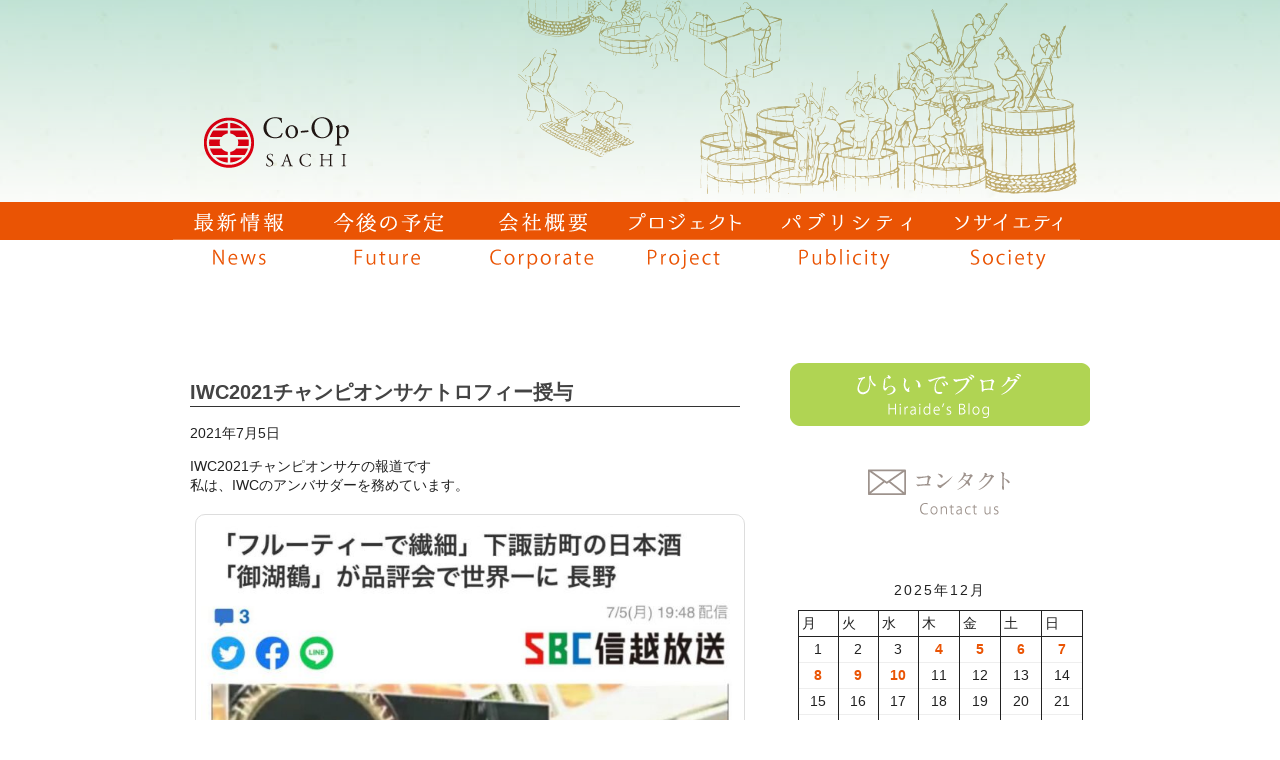

--- FILE ---
content_type: text/html; charset=UTF-8
request_url: https://coopsachi.jp/iwc2021%E3%83%81%E3%83%A3%E3%83%B3%E3%83%94%E3%82%AA%E3%83%B3%E3%82%B5%E3%82%B1%E3%83%88%E3%83%AD%E3%83%95%E3%82%A3%E3%83%BC%E6%8E%88%E4%B8%8E/
body_size: 20052
content:
<!doctype html>
<html lang="ja" class="no-js">
	<head>
		<meta charset="UTF-8">
		<title>  IWC2021チャンピオンサケトロフィー授与 : Sake（日本酒）から観光立国を目指す 株式会社コーポ・サチ</title>

		<link href="//www.google-analytics.com" rel="dns-prefetch">
        <link href="https://coopsachi.jp/wp-content/themes/coopsachi/img/icons/favicon.ico" rel="shortcut icon">
        <link href="https://coopsachi.jp/wp-content/themes/coopsachi/img/icons/touch.png" rel="apple-touch-icon-precomposed">

		<meta http-equiv="X-UA-Compatible" content="IE=edge,chrome=1">
		<meta name="viewport" content="width=device-width, initial-scale=1.0">
		<meta name="description" content="Just another WordPress site">
		<meta keyword="コーポ・サチ,日本酒,酒サムライ,平出淑恵">

		<meta name='robots' content='max-image-preview:large' />
<link rel='dns-prefetch' href='//webfonts.xserver.jp' />
<link rel="alternate" title="oEmbed (JSON)" type="application/json+oembed" href="https://coopsachi.jp/wp-json/oembed/1.0/embed?url=https%3A%2F%2Fcoopsachi.jp%2Fiwc2021%25e3%2583%2581%25e3%2583%25a3%25e3%2583%25b3%25e3%2583%2594%25e3%2582%25aa%25e3%2583%25b3%25e3%2582%25b5%25e3%2582%25b1%25e3%2583%2588%25e3%2583%25ad%25e3%2583%2595%25e3%2582%25a3%25e3%2583%25bc%25e6%258e%2588%25e4%25b8%258e%2F" />
<link rel="alternate" title="oEmbed (XML)" type="text/xml+oembed" href="https://coopsachi.jp/wp-json/oembed/1.0/embed?url=https%3A%2F%2Fcoopsachi.jp%2Fiwc2021%25e3%2583%2581%25e3%2583%25a3%25e3%2583%25b3%25e3%2583%2594%25e3%2582%25aa%25e3%2583%25b3%25e3%2582%25b5%25e3%2582%25b1%25e3%2583%2588%25e3%2583%25ad%25e3%2583%2595%25e3%2582%25a3%25e3%2583%25bc%25e6%258e%2588%25e4%25b8%258e%2F&#038;format=xml" />
<style id='wp-img-auto-sizes-contain-inline-css' type='text/css'>
img:is([sizes=auto i],[sizes^="auto," i]){contain-intrinsic-size:3000px 1500px}
/*# sourceURL=wp-img-auto-sizes-contain-inline-css */
</style>
<style id='wp-emoji-styles-inline-css' type='text/css'>

	img.wp-smiley, img.emoji {
		display: inline !important;
		border: none !important;
		box-shadow: none !important;
		height: 1em !important;
		width: 1em !important;
		margin: 0 0.07em !important;
		vertical-align: -0.1em !important;
		background: none !important;
		padding: 0 !important;
	}
/*# sourceURL=wp-emoji-styles-inline-css */
</style>
<style id='wp-block-library-inline-css' type='text/css'>
:root{--wp-block-synced-color:#7a00df;--wp-block-synced-color--rgb:122,0,223;--wp-bound-block-color:var(--wp-block-synced-color);--wp-editor-canvas-background:#ddd;--wp-admin-theme-color:#007cba;--wp-admin-theme-color--rgb:0,124,186;--wp-admin-theme-color-darker-10:#006ba1;--wp-admin-theme-color-darker-10--rgb:0,107,160.5;--wp-admin-theme-color-darker-20:#005a87;--wp-admin-theme-color-darker-20--rgb:0,90,135;--wp-admin-border-width-focus:2px}@media (min-resolution:192dpi){:root{--wp-admin-border-width-focus:1.5px}}.wp-element-button{cursor:pointer}:root .has-very-light-gray-background-color{background-color:#eee}:root .has-very-dark-gray-background-color{background-color:#313131}:root .has-very-light-gray-color{color:#eee}:root .has-very-dark-gray-color{color:#313131}:root .has-vivid-green-cyan-to-vivid-cyan-blue-gradient-background{background:linear-gradient(135deg,#00d084,#0693e3)}:root .has-purple-crush-gradient-background{background:linear-gradient(135deg,#34e2e4,#4721fb 50%,#ab1dfe)}:root .has-hazy-dawn-gradient-background{background:linear-gradient(135deg,#faaca8,#dad0ec)}:root .has-subdued-olive-gradient-background{background:linear-gradient(135deg,#fafae1,#67a671)}:root .has-atomic-cream-gradient-background{background:linear-gradient(135deg,#fdd79a,#004a59)}:root .has-nightshade-gradient-background{background:linear-gradient(135deg,#330968,#31cdcf)}:root .has-midnight-gradient-background{background:linear-gradient(135deg,#020381,#2874fc)}:root{--wp--preset--font-size--normal:16px;--wp--preset--font-size--huge:42px}.has-regular-font-size{font-size:1em}.has-larger-font-size{font-size:2.625em}.has-normal-font-size{font-size:var(--wp--preset--font-size--normal)}.has-huge-font-size{font-size:var(--wp--preset--font-size--huge)}.has-text-align-center{text-align:center}.has-text-align-left{text-align:left}.has-text-align-right{text-align:right}.has-fit-text{white-space:nowrap!important}#end-resizable-editor-section{display:none}.aligncenter{clear:both}.items-justified-left{justify-content:flex-start}.items-justified-center{justify-content:center}.items-justified-right{justify-content:flex-end}.items-justified-space-between{justify-content:space-between}.screen-reader-text{border:0;clip-path:inset(50%);height:1px;margin:-1px;overflow:hidden;padding:0;position:absolute;width:1px;word-wrap:normal!important}.screen-reader-text:focus{background-color:#ddd;clip-path:none;color:#444;display:block;font-size:1em;height:auto;left:5px;line-height:normal;padding:15px 23px 14px;text-decoration:none;top:5px;width:auto;z-index:100000}html :where(.has-border-color){border-style:solid}html :where([style*=border-top-color]){border-top-style:solid}html :where([style*=border-right-color]){border-right-style:solid}html :where([style*=border-bottom-color]){border-bottom-style:solid}html :where([style*=border-left-color]){border-left-style:solid}html :where([style*=border-width]){border-style:solid}html :where([style*=border-top-width]){border-top-style:solid}html :where([style*=border-right-width]){border-right-style:solid}html :where([style*=border-bottom-width]){border-bottom-style:solid}html :where([style*=border-left-width]){border-left-style:solid}html :where(img[class*=wp-image-]){height:auto;max-width:100%}:where(figure){margin:0 0 1em}html :where(.is-position-sticky){--wp-admin--admin-bar--position-offset:var(--wp-admin--admin-bar--height,0px)}@media screen and (max-width:600px){html :where(.is-position-sticky){--wp-admin--admin-bar--position-offset:0px}}

/*# sourceURL=wp-block-library-inline-css */
</style><style id='wp-block-archives-inline-css' type='text/css'>
.wp-block-archives{box-sizing:border-box}.wp-block-archives-dropdown label{display:block}
/*# sourceURL=https://coopsachi.jp/wp-includes/blocks/archives/style.min.css */
</style>
<style id='wp-block-calendar-inline-css' type='text/css'>
.wp-block-calendar{text-align:center}.wp-block-calendar td,.wp-block-calendar th{border:1px solid;padding:.25em}.wp-block-calendar th{font-weight:400}.wp-block-calendar caption{background-color:inherit}.wp-block-calendar table{border-collapse:collapse;width:100%}.wp-block-calendar table.has-background th{background-color:inherit}.wp-block-calendar table.has-text-color th{color:inherit}.wp-block-calendar :where(table:not(.has-text-color)){color:#40464d}.wp-block-calendar :where(table:not(.has-text-color)) td,.wp-block-calendar :where(table:not(.has-text-color)) th{border-color:#ddd}:where(.wp-block-calendar table:not(.has-background) th){background:#ddd}
/*# sourceURL=https://coopsachi.jp/wp-includes/blocks/calendar/style.min.css */
</style>
<style id='wp-block-categories-inline-css' type='text/css'>
.wp-block-categories{box-sizing:border-box}.wp-block-categories.alignleft{margin-right:2em}.wp-block-categories.alignright{margin-left:2em}.wp-block-categories.wp-block-categories-dropdown.aligncenter{text-align:center}.wp-block-categories .wp-block-categories__label{display:block;width:100%}
/*# sourceURL=https://coopsachi.jp/wp-includes/blocks/categories/style.min.css */
</style>
<style id='wp-block-image-inline-css' type='text/css'>
.wp-block-image>a,.wp-block-image>figure>a{display:inline-block}.wp-block-image img{box-sizing:border-box;height:auto;max-width:100%;vertical-align:bottom}@media not (prefers-reduced-motion){.wp-block-image img.hide{visibility:hidden}.wp-block-image img.show{animation:show-content-image .4s}}.wp-block-image[style*=border-radius] img,.wp-block-image[style*=border-radius]>a{border-radius:inherit}.wp-block-image.has-custom-border img{box-sizing:border-box}.wp-block-image.aligncenter{text-align:center}.wp-block-image.alignfull>a,.wp-block-image.alignwide>a{width:100%}.wp-block-image.alignfull img,.wp-block-image.alignwide img{height:auto;width:100%}.wp-block-image .aligncenter,.wp-block-image .alignleft,.wp-block-image .alignright,.wp-block-image.aligncenter,.wp-block-image.alignleft,.wp-block-image.alignright{display:table}.wp-block-image .aligncenter>figcaption,.wp-block-image .alignleft>figcaption,.wp-block-image .alignright>figcaption,.wp-block-image.aligncenter>figcaption,.wp-block-image.alignleft>figcaption,.wp-block-image.alignright>figcaption{caption-side:bottom;display:table-caption}.wp-block-image .alignleft{float:left;margin:.5em 1em .5em 0}.wp-block-image .alignright{float:right;margin:.5em 0 .5em 1em}.wp-block-image .aligncenter{margin-left:auto;margin-right:auto}.wp-block-image :where(figcaption){margin-bottom:1em;margin-top:.5em}.wp-block-image.is-style-circle-mask img{border-radius:9999px}@supports ((-webkit-mask-image:none) or (mask-image:none)) or (-webkit-mask-image:none){.wp-block-image.is-style-circle-mask img{border-radius:0;-webkit-mask-image:url('data:image/svg+xml;utf8,<svg viewBox="0 0 100 100" xmlns="http://www.w3.org/2000/svg"><circle cx="50" cy="50" r="50"/></svg>');mask-image:url('data:image/svg+xml;utf8,<svg viewBox="0 0 100 100" xmlns="http://www.w3.org/2000/svg"><circle cx="50" cy="50" r="50"/></svg>');mask-mode:alpha;-webkit-mask-position:center;mask-position:center;-webkit-mask-repeat:no-repeat;mask-repeat:no-repeat;-webkit-mask-size:contain;mask-size:contain}}:root :where(.wp-block-image.is-style-rounded img,.wp-block-image .is-style-rounded img){border-radius:9999px}.wp-block-image figure{margin:0}.wp-lightbox-container{display:flex;flex-direction:column;position:relative}.wp-lightbox-container img{cursor:zoom-in}.wp-lightbox-container img:hover+button{opacity:1}.wp-lightbox-container button{align-items:center;backdrop-filter:blur(16px) saturate(180%);background-color:#5a5a5a40;border:none;border-radius:4px;cursor:zoom-in;display:flex;height:20px;justify-content:center;opacity:0;padding:0;position:absolute;right:16px;text-align:center;top:16px;width:20px;z-index:100}@media not (prefers-reduced-motion){.wp-lightbox-container button{transition:opacity .2s ease}}.wp-lightbox-container button:focus-visible{outline:3px auto #5a5a5a40;outline:3px auto -webkit-focus-ring-color;outline-offset:3px}.wp-lightbox-container button:hover{cursor:pointer;opacity:1}.wp-lightbox-container button:focus{opacity:1}.wp-lightbox-container button:focus,.wp-lightbox-container button:hover,.wp-lightbox-container button:not(:hover):not(:active):not(.has-background){background-color:#5a5a5a40;border:none}.wp-lightbox-overlay{box-sizing:border-box;cursor:zoom-out;height:100vh;left:0;overflow:hidden;position:fixed;top:0;visibility:hidden;width:100%;z-index:100000}.wp-lightbox-overlay .close-button{align-items:center;cursor:pointer;display:flex;justify-content:center;min-height:40px;min-width:40px;padding:0;position:absolute;right:calc(env(safe-area-inset-right) + 16px);top:calc(env(safe-area-inset-top) + 16px);z-index:5000000}.wp-lightbox-overlay .close-button:focus,.wp-lightbox-overlay .close-button:hover,.wp-lightbox-overlay .close-button:not(:hover):not(:active):not(.has-background){background:none;border:none}.wp-lightbox-overlay .lightbox-image-container{height:var(--wp--lightbox-container-height);left:50%;overflow:hidden;position:absolute;top:50%;transform:translate(-50%,-50%);transform-origin:top left;width:var(--wp--lightbox-container-width);z-index:9999999999}.wp-lightbox-overlay .wp-block-image{align-items:center;box-sizing:border-box;display:flex;height:100%;justify-content:center;margin:0;position:relative;transform-origin:0 0;width:100%;z-index:3000000}.wp-lightbox-overlay .wp-block-image img{height:var(--wp--lightbox-image-height);min-height:var(--wp--lightbox-image-height);min-width:var(--wp--lightbox-image-width);width:var(--wp--lightbox-image-width)}.wp-lightbox-overlay .wp-block-image figcaption{display:none}.wp-lightbox-overlay button{background:none;border:none}.wp-lightbox-overlay .scrim{background-color:#fff;height:100%;opacity:.9;position:absolute;width:100%;z-index:2000000}.wp-lightbox-overlay.active{visibility:visible}@media not (prefers-reduced-motion){.wp-lightbox-overlay.active{animation:turn-on-visibility .25s both}.wp-lightbox-overlay.active img{animation:turn-on-visibility .35s both}.wp-lightbox-overlay.show-closing-animation:not(.active){animation:turn-off-visibility .35s both}.wp-lightbox-overlay.show-closing-animation:not(.active) img{animation:turn-off-visibility .25s both}.wp-lightbox-overlay.zoom.active{animation:none;opacity:1;visibility:visible}.wp-lightbox-overlay.zoom.active .lightbox-image-container{animation:lightbox-zoom-in .4s}.wp-lightbox-overlay.zoom.active .lightbox-image-container img{animation:none}.wp-lightbox-overlay.zoom.active .scrim{animation:turn-on-visibility .4s forwards}.wp-lightbox-overlay.zoom.show-closing-animation:not(.active){animation:none}.wp-lightbox-overlay.zoom.show-closing-animation:not(.active) .lightbox-image-container{animation:lightbox-zoom-out .4s}.wp-lightbox-overlay.zoom.show-closing-animation:not(.active) .lightbox-image-container img{animation:none}.wp-lightbox-overlay.zoom.show-closing-animation:not(.active) .scrim{animation:turn-off-visibility .4s forwards}}@keyframes show-content-image{0%{visibility:hidden}99%{visibility:hidden}to{visibility:visible}}@keyframes turn-on-visibility{0%{opacity:0}to{opacity:1}}@keyframes turn-off-visibility{0%{opacity:1;visibility:visible}99%{opacity:0;visibility:visible}to{opacity:0;visibility:hidden}}@keyframes lightbox-zoom-in{0%{transform:translate(calc((-100vw + var(--wp--lightbox-scrollbar-width))/2 + var(--wp--lightbox-initial-left-position)),calc(-50vh + var(--wp--lightbox-initial-top-position))) scale(var(--wp--lightbox-scale))}to{transform:translate(-50%,-50%) scale(1)}}@keyframes lightbox-zoom-out{0%{transform:translate(-50%,-50%) scale(1);visibility:visible}99%{visibility:visible}to{transform:translate(calc((-100vw + var(--wp--lightbox-scrollbar-width))/2 + var(--wp--lightbox-initial-left-position)),calc(-50vh + var(--wp--lightbox-initial-top-position))) scale(var(--wp--lightbox-scale));visibility:hidden}}
/*# sourceURL=https://coopsachi.jp/wp-includes/blocks/image/style.min.css */
</style>
<style id='wp-block-latest-posts-inline-css' type='text/css'>
.wp-block-latest-posts{box-sizing:border-box}.wp-block-latest-posts.alignleft{margin-right:2em}.wp-block-latest-posts.alignright{margin-left:2em}.wp-block-latest-posts.wp-block-latest-posts__list{list-style:none}.wp-block-latest-posts.wp-block-latest-posts__list li{clear:both;overflow-wrap:break-word}.wp-block-latest-posts.is-grid{display:flex;flex-wrap:wrap}.wp-block-latest-posts.is-grid li{margin:0 1.25em 1.25em 0;width:100%}@media (min-width:600px){.wp-block-latest-posts.columns-2 li{width:calc(50% - .625em)}.wp-block-latest-posts.columns-2 li:nth-child(2n){margin-right:0}.wp-block-latest-posts.columns-3 li{width:calc(33.33333% - .83333em)}.wp-block-latest-posts.columns-3 li:nth-child(3n){margin-right:0}.wp-block-latest-posts.columns-4 li{width:calc(25% - .9375em)}.wp-block-latest-posts.columns-4 li:nth-child(4n){margin-right:0}.wp-block-latest-posts.columns-5 li{width:calc(20% - 1em)}.wp-block-latest-posts.columns-5 li:nth-child(5n){margin-right:0}.wp-block-latest-posts.columns-6 li{width:calc(16.66667% - 1.04167em)}.wp-block-latest-posts.columns-6 li:nth-child(6n){margin-right:0}}:root :where(.wp-block-latest-posts.is-grid){padding:0}:root :where(.wp-block-latest-posts.wp-block-latest-posts__list){padding-left:0}.wp-block-latest-posts__post-author,.wp-block-latest-posts__post-date{display:block;font-size:.8125em}.wp-block-latest-posts__post-excerpt,.wp-block-latest-posts__post-full-content{margin-bottom:1em;margin-top:.5em}.wp-block-latest-posts__featured-image a{display:inline-block}.wp-block-latest-posts__featured-image img{height:auto;max-width:100%;width:auto}.wp-block-latest-posts__featured-image.alignleft{float:left;margin-right:1em}.wp-block-latest-posts__featured-image.alignright{float:right;margin-left:1em}.wp-block-latest-posts__featured-image.aligncenter{margin-bottom:1em;text-align:center}
/*# sourceURL=https://coopsachi.jp/wp-includes/blocks/latest-posts/style.min.css */
</style>
<style id='wp-block-columns-inline-css' type='text/css'>
.wp-block-columns{box-sizing:border-box;display:flex;flex-wrap:wrap!important}@media (min-width:782px){.wp-block-columns{flex-wrap:nowrap!important}}.wp-block-columns{align-items:normal!important}.wp-block-columns.are-vertically-aligned-top{align-items:flex-start}.wp-block-columns.are-vertically-aligned-center{align-items:center}.wp-block-columns.are-vertically-aligned-bottom{align-items:flex-end}@media (max-width:781px){.wp-block-columns:not(.is-not-stacked-on-mobile)>.wp-block-column{flex-basis:100%!important}}@media (min-width:782px){.wp-block-columns:not(.is-not-stacked-on-mobile)>.wp-block-column{flex-basis:0;flex-grow:1}.wp-block-columns:not(.is-not-stacked-on-mobile)>.wp-block-column[style*=flex-basis]{flex-grow:0}}.wp-block-columns.is-not-stacked-on-mobile{flex-wrap:nowrap!important}.wp-block-columns.is-not-stacked-on-mobile>.wp-block-column{flex-basis:0;flex-grow:1}.wp-block-columns.is-not-stacked-on-mobile>.wp-block-column[style*=flex-basis]{flex-grow:0}:where(.wp-block-columns){margin-bottom:1.75em}:where(.wp-block-columns.has-background){padding:1.25em 2.375em}.wp-block-column{flex-grow:1;min-width:0;overflow-wrap:break-word;word-break:break-word}.wp-block-column.is-vertically-aligned-top{align-self:flex-start}.wp-block-column.is-vertically-aligned-center{align-self:center}.wp-block-column.is-vertically-aligned-bottom{align-self:flex-end}.wp-block-column.is-vertically-aligned-stretch{align-self:stretch}.wp-block-column.is-vertically-aligned-bottom,.wp-block-column.is-vertically-aligned-center,.wp-block-column.is-vertically-aligned-top{width:100%}
/*# sourceURL=https://coopsachi.jp/wp-includes/blocks/columns/style.min.css */
</style>
<style id='wp-block-group-inline-css' type='text/css'>
.wp-block-group{box-sizing:border-box}:where(.wp-block-group.wp-block-group-is-layout-constrained){position:relative}
/*# sourceURL=https://coopsachi.jp/wp-includes/blocks/group/style.min.css */
</style>
<style id='wp-block-paragraph-inline-css' type='text/css'>
.is-small-text{font-size:.875em}.is-regular-text{font-size:1em}.is-large-text{font-size:2.25em}.is-larger-text{font-size:3em}.has-drop-cap:not(:focus):first-letter{float:left;font-size:8.4em;font-style:normal;font-weight:100;line-height:.68;margin:.05em .1em 0 0;text-transform:uppercase}body.rtl .has-drop-cap:not(:focus):first-letter{float:none;margin-left:.1em}p.has-drop-cap.has-background{overflow:hidden}:root :where(p.has-background){padding:1.25em 2.375em}:where(p.has-text-color:not(.has-link-color)) a{color:inherit}p.has-text-align-left[style*="writing-mode:vertical-lr"],p.has-text-align-right[style*="writing-mode:vertical-rl"]{rotate:180deg}
/*# sourceURL=https://coopsachi.jp/wp-includes/blocks/paragraph/style.min.css */
</style>
<style id='wp-block-spacer-inline-css' type='text/css'>
.wp-block-spacer{clear:both}
/*# sourceURL=https://coopsachi.jp/wp-includes/blocks/spacer/style.min.css */
</style>
<style id='global-styles-inline-css' type='text/css'>
:root{--wp--preset--aspect-ratio--square: 1;--wp--preset--aspect-ratio--4-3: 4/3;--wp--preset--aspect-ratio--3-4: 3/4;--wp--preset--aspect-ratio--3-2: 3/2;--wp--preset--aspect-ratio--2-3: 2/3;--wp--preset--aspect-ratio--16-9: 16/9;--wp--preset--aspect-ratio--9-16: 9/16;--wp--preset--color--black: #000000;--wp--preset--color--cyan-bluish-gray: #abb8c3;--wp--preset--color--white: #ffffff;--wp--preset--color--pale-pink: #f78da7;--wp--preset--color--vivid-red: #cf2e2e;--wp--preset--color--luminous-vivid-orange: #ff6900;--wp--preset--color--luminous-vivid-amber: #fcb900;--wp--preset--color--light-green-cyan: #7bdcb5;--wp--preset--color--vivid-green-cyan: #00d084;--wp--preset--color--pale-cyan-blue: #8ed1fc;--wp--preset--color--vivid-cyan-blue: #0693e3;--wp--preset--color--vivid-purple: #9b51e0;--wp--preset--gradient--vivid-cyan-blue-to-vivid-purple: linear-gradient(135deg,rgb(6,147,227) 0%,rgb(155,81,224) 100%);--wp--preset--gradient--light-green-cyan-to-vivid-green-cyan: linear-gradient(135deg,rgb(122,220,180) 0%,rgb(0,208,130) 100%);--wp--preset--gradient--luminous-vivid-amber-to-luminous-vivid-orange: linear-gradient(135deg,rgb(252,185,0) 0%,rgb(255,105,0) 100%);--wp--preset--gradient--luminous-vivid-orange-to-vivid-red: linear-gradient(135deg,rgb(255,105,0) 0%,rgb(207,46,46) 100%);--wp--preset--gradient--very-light-gray-to-cyan-bluish-gray: linear-gradient(135deg,rgb(238,238,238) 0%,rgb(169,184,195) 100%);--wp--preset--gradient--cool-to-warm-spectrum: linear-gradient(135deg,rgb(74,234,220) 0%,rgb(151,120,209) 20%,rgb(207,42,186) 40%,rgb(238,44,130) 60%,rgb(251,105,98) 80%,rgb(254,248,76) 100%);--wp--preset--gradient--blush-light-purple: linear-gradient(135deg,rgb(255,206,236) 0%,rgb(152,150,240) 100%);--wp--preset--gradient--blush-bordeaux: linear-gradient(135deg,rgb(254,205,165) 0%,rgb(254,45,45) 50%,rgb(107,0,62) 100%);--wp--preset--gradient--luminous-dusk: linear-gradient(135deg,rgb(255,203,112) 0%,rgb(199,81,192) 50%,rgb(65,88,208) 100%);--wp--preset--gradient--pale-ocean: linear-gradient(135deg,rgb(255,245,203) 0%,rgb(182,227,212) 50%,rgb(51,167,181) 100%);--wp--preset--gradient--electric-grass: linear-gradient(135deg,rgb(202,248,128) 0%,rgb(113,206,126) 100%);--wp--preset--gradient--midnight: linear-gradient(135deg,rgb(2,3,129) 0%,rgb(40,116,252) 100%);--wp--preset--font-size--small: 13px;--wp--preset--font-size--medium: 20px;--wp--preset--font-size--large: 36px;--wp--preset--font-size--x-large: 42px;--wp--preset--spacing--20: 0.44rem;--wp--preset--spacing--30: 0.67rem;--wp--preset--spacing--40: 1rem;--wp--preset--spacing--50: 1.5rem;--wp--preset--spacing--60: 2.25rem;--wp--preset--spacing--70: 3.38rem;--wp--preset--spacing--80: 5.06rem;--wp--preset--shadow--natural: 6px 6px 9px rgba(0, 0, 0, 0.2);--wp--preset--shadow--deep: 12px 12px 50px rgba(0, 0, 0, 0.4);--wp--preset--shadow--sharp: 6px 6px 0px rgba(0, 0, 0, 0.2);--wp--preset--shadow--outlined: 6px 6px 0px -3px rgb(255, 255, 255), 6px 6px rgb(0, 0, 0);--wp--preset--shadow--crisp: 6px 6px 0px rgb(0, 0, 0);}:where(.is-layout-flex){gap: 0.5em;}:where(.is-layout-grid){gap: 0.5em;}body .is-layout-flex{display: flex;}.is-layout-flex{flex-wrap: wrap;align-items: center;}.is-layout-flex > :is(*, div){margin: 0;}body .is-layout-grid{display: grid;}.is-layout-grid > :is(*, div){margin: 0;}:where(.wp-block-columns.is-layout-flex){gap: 2em;}:where(.wp-block-columns.is-layout-grid){gap: 2em;}:where(.wp-block-post-template.is-layout-flex){gap: 1.25em;}:where(.wp-block-post-template.is-layout-grid){gap: 1.25em;}.has-black-color{color: var(--wp--preset--color--black) !important;}.has-cyan-bluish-gray-color{color: var(--wp--preset--color--cyan-bluish-gray) !important;}.has-white-color{color: var(--wp--preset--color--white) !important;}.has-pale-pink-color{color: var(--wp--preset--color--pale-pink) !important;}.has-vivid-red-color{color: var(--wp--preset--color--vivid-red) !important;}.has-luminous-vivid-orange-color{color: var(--wp--preset--color--luminous-vivid-orange) !important;}.has-luminous-vivid-amber-color{color: var(--wp--preset--color--luminous-vivid-amber) !important;}.has-light-green-cyan-color{color: var(--wp--preset--color--light-green-cyan) !important;}.has-vivid-green-cyan-color{color: var(--wp--preset--color--vivid-green-cyan) !important;}.has-pale-cyan-blue-color{color: var(--wp--preset--color--pale-cyan-blue) !important;}.has-vivid-cyan-blue-color{color: var(--wp--preset--color--vivid-cyan-blue) !important;}.has-vivid-purple-color{color: var(--wp--preset--color--vivid-purple) !important;}.has-black-background-color{background-color: var(--wp--preset--color--black) !important;}.has-cyan-bluish-gray-background-color{background-color: var(--wp--preset--color--cyan-bluish-gray) !important;}.has-white-background-color{background-color: var(--wp--preset--color--white) !important;}.has-pale-pink-background-color{background-color: var(--wp--preset--color--pale-pink) !important;}.has-vivid-red-background-color{background-color: var(--wp--preset--color--vivid-red) !important;}.has-luminous-vivid-orange-background-color{background-color: var(--wp--preset--color--luminous-vivid-orange) !important;}.has-luminous-vivid-amber-background-color{background-color: var(--wp--preset--color--luminous-vivid-amber) !important;}.has-light-green-cyan-background-color{background-color: var(--wp--preset--color--light-green-cyan) !important;}.has-vivid-green-cyan-background-color{background-color: var(--wp--preset--color--vivid-green-cyan) !important;}.has-pale-cyan-blue-background-color{background-color: var(--wp--preset--color--pale-cyan-blue) !important;}.has-vivid-cyan-blue-background-color{background-color: var(--wp--preset--color--vivid-cyan-blue) !important;}.has-vivid-purple-background-color{background-color: var(--wp--preset--color--vivid-purple) !important;}.has-black-border-color{border-color: var(--wp--preset--color--black) !important;}.has-cyan-bluish-gray-border-color{border-color: var(--wp--preset--color--cyan-bluish-gray) !important;}.has-white-border-color{border-color: var(--wp--preset--color--white) !important;}.has-pale-pink-border-color{border-color: var(--wp--preset--color--pale-pink) !important;}.has-vivid-red-border-color{border-color: var(--wp--preset--color--vivid-red) !important;}.has-luminous-vivid-orange-border-color{border-color: var(--wp--preset--color--luminous-vivid-orange) !important;}.has-luminous-vivid-amber-border-color{border-color: var(--wp--preset--color--luminous-vivid-amber) !important;}.has-light-green-cyan-border-color{border-color: var(--wp--preset--color--light-green-cyan) !important;}.has-vivid-green-cyan-border-color{border-color: var(--wp--preset--color--vivid-green-cyan) !important;}.has-pale-cyan-blue-border-color{border-color: var(--wp--preset--color--pale-cyan-blue) !important;}.has-vivid-cyan-blue-border-color{border-color: var(--wp--preset--color--vivid-cyan-blue) !important;}.has-vivid-purple-border-color{border-color: var(--wp--preset--color--vivid-purple) !important;}.has-vivid-cyan-blue-to-vivid-purple-gradient-background{background: var(--wp--preset--gradient--vivid-cyan-blue-to-vivid-purple) !important;}.has-light-green-cyan-to-vivid-green-cyan-gradient-background{background: var(--wp--preset--gradient--light-green-cyan-to-vivid-green-cyan) !important;}.has-luminous-vivid-amber-to-luminous-vivid-orange-gradient-background{background: var(--wp--preset--gradient--luminous-vivid-amber-to-luminous-vivid-orange) !important;}.has-luminous-vivid-orange-to-vivid-red-gradient-background{background: var(--wp--preset--gradient--luminous-vivid-orange-to-vivid-red) !important;}.has-very-light-gray-to-cyan-bluish-gray-gradient-background{background: var(--wp--preset--gradient--very-light-gray-to-cyan-bluish-gray) !important;}.has-cool-to-warm-spectrum-gradient-background{background: var(--wp--preset--gradient--cool-to-warm-spectrum) !important;}.has-blush-light-purple-gradient-background{background: var(--wp--preset--gradient--blush-light-purple) !important;}.has-blush-bordeaux-gradient-background{background: var(--wp--preset--gradient--blush-bordeaux) !important;}.has-luminous-dusk-gradient-background{background: var(--wp--preset--gradient--luminous-dusk) !important;}.has-pale-ocean-gradient-background{background: var(--wp--preset--gradient--pale-ocean) !important;}.has-electric-grass-gradient-background{background: var(--wp--preset--gradient--electric-grass) !important;}.has-midnight-gradient-background{background: var(--wp--preset--gradient--midnight) !important;}.has-small-font-size{font-size: var(--wp--preset--font-size--small) !important;}.has-medium-font-size{font-size: var(--wp--preset--font-size--medium) !important;}.has-large-font-size{font-size: var(--wp--preset--font-size--large) !important;}.has-x-large-font-size{font-size: var(--wp--preset--font-size--x-large) !important;}
:where(.wp-block-columns.is-layout-flex){gap: 2em;}:where(.wp-block-columns.is-layout-grid){gap: 2em;}
/*# sourceURL=global-styles-inline-css */
</style>
<style id='core-block-supports-inline-css' type='text/css'>
.wp-container-core-columns-is-layout-9d6595d7{flex-wrap:nowrap;}
/*# sourceURL=core-block-supports-inline-css */
</style>

<style id='classic-theme-styles-inline-css' type='text/css'>
/*! This file is auto-generated */
.wp-block-button__link{color:#fff;background-color:#32373c;border-radius:9999px;box-shadow:none;text-decoration:none;padding:calc(.667em + 2px) calc(1.333em + 2px);font-size:1.125em}.wp-block-file__button{background:#32373c;color:#fff;text-decoration:none}
/*# sourceURL=/wp-includes/css/classic-themes.min.css */
</style>
<link rel='stylesheet' id='contact-form-7-css' href='https://coopsachi.jp/wp-content/plugins/contact-form-7/includes/css/styles.css?ver=6.1.4' media='all' />
<link rel='stylesheet' id='normalize-css' href='https://coopsachi.jp/wp-content/themes/coopsachi/normalize.css?ver=1.0' media='all' />
<link rel='stylesheet' id='html5blank-css' href='https://coopsachi.jp/wp-content/themes/coopsachi/style.css?ver=1.0' media='all' />
<script type="text/javascript" src="https://coopsachi.jp/wp-content/themes/coopsachi/js/lib/conditionizr-4.3.0.min.js?ver=4.3.0" id="conditionizr-js"></script>
<script type="text/javascript" src="https://coopsachi.jp/wp-content/themes/coopsachi/js/lib/modernizr-2.7.1.min.js?ver=2.7.1" id="modernizr-js"></script>
<script type="text/javascript" src="https://coopsachi.jp/wp-includes/js/jquery/jquery.min.js?ver=3.7.1" id="jquery-core-js"></script>
<script type="text/javascript" src="https://coopsachi.jp/wp-includes/js/jquery/jquery-migrate.min.js?ver=3.4.1" id="jquery-migrate-js"></script>
<script type="text/javascript" src="https://coopsachi.jp/wp-content/themes/coopsachi/js/scripts.js?ver=1.0.0" id="html5blankscripts-js"></script>
<script type="text/javascript" src="//webfonts.xserver.jp/js/xserverv3.js?fadein=0&amp;ver=2.0.9" id="typesquare_std-js"></script>
<link rel="https://api.w.org/" href="https://coopsachi.jp/wp-json/" /><link rel="alternate" title="JSON" type="application/json" href="https://coopsachi.jp/wp-json/wp/v2/posts/13468" />        <script src="https://coopsachi.jp/wp-content/themes/coopsachi/js/html5shiv.js"></script>
        <script src="https://coopsachi.jp/wp-content/themes/coopsachi/js/smartRollover.js"></script>
        <script src="https://coopsachi.jp/wp-content/themes/coopsachi/js/jquery-1.8.3.min.js"></script>
        <script src="https://coopsachi.jp/wp-content/themes/coopsachi/js/jquery.easing.1.3.js"></script>
        <script src="https://coopsachi.jp/wp-content/themes/coopsachi/js/jquery.cycle.all.js"></script>
        <script type="text/javascript">
        	$(function(){
        		$('#slider').cycle({fx:'fade',speed:2000,timeout:6000,random:1});
			});
		</script>
<!-- Global site tag (gtag.js) - Google Analytics -->
<script async src="https://www.googletagmanager.com/gtag/js?id=G-T92MZXRPTB"></script>
<script>
  window.dataLayer = window.dataLayer || [];
  function gtag(){dataLayer.push(arguments);}
  gtag('js', new Date());

  gtag('config', 'G-T92MZXRPTB');
</script>
	</head>
	<body class="wp-singular post-template-default single single-post postid-13468 single-format-standard wp-theme-coopsachi iwc2021">
		<!-- wrapper -->
		<div class="wrapper">
			<!-- header -->
			<header class="header clear" role="banner">
				<div id="sp_head">
					<div class="link">
						<a href="https://coopsachi.jp/hiraideblog/"><img src="https://coopsachi.jp/wp-content/themes/coopsachi/img/blog_2.png" /></a> 
						<a href="https://coopsachi.jp/contacts/"><img src="https://coopsachi.jp/wp-content/themes/coopsachi/img/contact_2.png" /></a>
					</div>
					<div class="">
						<a href="https://coopsachi.jp">
							<img src="https://coopsachi.jp/wp-content/themes/coopsachi/img/company_logo.png" alt="Logo" class="sp_logo">
						</a>
 					</div>
				</div>
				
				<div id="pc_head">
					<!-- logo -->
					 						<div class="logo">
						<a href="https://coopsachi.jp">
							<img src="https://coopsachi.jp/wp-content/themes/coopsachi/img2/top_image_2a.png" alt="Logo" class="">
						</a>
 					</div>
 										<!-- /logo -->
				</div>
			</header>
			
					<!-- nav -->
					<nav class="nav" role="navigation">
						<ul class="pcnav">
															<li><a href="https://coopsachi.jp/news/"><img src="https://coopsachi.jp/wp-content/themes/coopsachi/img/news_off.png" /></a></li>
														
															<li><a href="https://coopsachi.jp/future/"><img src="https://coopsachi.jp/wp-content/themes/coopsachi/img/future_off.png" /></a></li>
														
															<li><a href="https://coopsachi.jp/corporateinfo/"><img src="https://coopsachi.jp/wp-content/themes/coopsachi/img/corporate_off.png" /></a></li>
														
															<li><a href="https://coopsachi.jp/project/"><img src="https://coopsachi.jp/wp-content/themes/coopsachi/img/project_off.png" /></a></li>
														
															<li><a href="https://coopsachi.jp/publicities/"><img src="https://coopsachi.jp/wp-content/themes/coopsachi/img/publicity_off.png" /></a></li>
														
															<li><a href="https://coopsachi.jp/society/"><img src="https://coopsachi.jp/wp-content/themes/coopsachi/img/society_off.png" /></a></li>
														
						</ul><ul class="spnav"><li><a href="https://coopsachi.jp/news/">最新情報</a></li><li><a href="https://coopsachi.jp/future/">今後の予定</a></li><li><a href="https://coopsachi.jp/corporateinfo/">会社概要</a></li><li><a href="https://coopsachi.jp/project/">プロジェクト</a></li><li><a href="https://coopsachi.jp/publicities/">パブリシティ</a></li><li><a href="https://coopsachi.jp/society/">ソサエティ</a></li></ul>
					</nav>
					<!-- /nav -->
			<!-- /header -->
		<section id="maincontents">

	<main role="main">
	<!-- section -->
	<section id="contents">

	
		<!-- article -->
		<article id="post-13468" class="post-13468 post type-post status-publish format-standard hentry category-iwc category-43 category-51 category-86">

			<!-- post thumbnail -->
						<!-- /post thumbnail -->

			<!-- post title -->
			<h2>
				<a href="https://coopsachi.jp/iwc2021%e3%83%81%e3%83%a3%e3%83%b3%e3%83%94%e3%82%aa%e3%83%b3%e3%82%b5%e3%82%b1%e3%83%88%e3%83%ad%e3%83%95%e3%82%a3%e3%83%bc%e6%8e%88%e4%b8%8e/" title="IWC2021チャンピオンサケトロフィー授与">IWC2021チャンピオンサケトロフィー授与</a>
			</h2>
			<!-- /post title -->

			<!-- post details -->
			<span class="date">2021年7月5日</span>
			<!--
			<span class="author">Published by <a href="https://coopsachi.jp/author/toshie/" title="toshie の投稿" rel="author">toshie</a></span>
			<span class="comments"><a href="https://coopsachi.jp/iwc2021%e3%83%81%e3%83%a3%e3%83%b3%e3%83%94%e3%82%aa%e3%83%b3%e3%82%b5%e3%82%b1%e3%83%88%e3%83%ad%e3%83%95%e3%82%a3%e3%83%bc%e6%8e%88%e4%b8%8e/#respond">Leave your thoughts</a></span>
			-->
			<!-- /post details -->

			
				
<p> IWC2021チャンピオンサケの報道です<br>私は、IWCのアンバサダーを務めています。</p>



<figure class="wp-block-image"><img decoding="async" src="https://coopsachi.jp/wp-content/uploads/IWC2021-チャンピオンサケ報道20210705　１-700x810.jpg" alt="" class="wp-image-13470"/></figure>



<p>　例年は、ロンドンの最も格式の高いホテルの豪華で広い会場で、全世界から集まったワイン関係者1,000人に囲まれて壇上で授与されるチャンピオンサケのトロフィーですが、今年はコロナ禍で、日本から受賞蔵は渡英が出来ませんでした。</p>



<figure class="wp-block-image"><img decoding="async" src="https://coopsachi.jp/wp-content/uploads/IWC2021-チャンピオンサケ報道20210705　3-700x805.jpg" alt="" class="wp-image-13472"/></figure>



<p>　IWC のSake部門のパートナーである日本酒造青年協議会の前垣会長が、郵送ではなく、せめてチャンピオントロフィーは手渡したいと、PCR検査をして広島から長野に行って授与されました</p>



<figure class="wp-block-image"><img decoding="async" src="https://coopsachi.jp/wp-content/uploads/IWC2021-チャンピオンサケ報道20210705　２-700x808.jpg" alt="" class="wp-image-13471"/></figure>



<figure class="wp-block-image"><img decoding="async" src="https://coopsachi.jp/wp-content/uploads/IWC2021-チャンピオンサケ報道20210705　５-700x801.jpg" alt="" class="wp-image-13474"/></figure>



<figure class="wp-block-image"><img decoding="async" src="https://coopsachi.jp/wp-content/uploads/IWC2021-チャンピオンサケ報道20210705　4-1-700x806.jpg" alt="" class="wp-image-13476"/></figure>
		
			
			<p>Categorised in: <a href="https://coopsachi.jp/category/iwc%e6%97%a5%e6%9c%ac%e9%85%92%e5%af%a9%e6%9f%bb%e9%96%a2%e4%bf%82/" rel="tag">IWC日本酒審査関係</a>, <a href="https://coopsachi.jp/category/%e5%8f%96%e6%9d%90/" rel="tag">取材</a>, <a href="https://coopsachi.jp/category/%e6%84%9f%e5%8b%95/" rel="tag">感動&#9825;</a>, <a href="https://coopsachi.jp/category/%e8%94%b5%e5%85%83%e3%81%95%e3%82%93/" rel="tag">蔵元さん</a></p>

			<!--<p>This post was written by toshie</p>-->

			
			<div class="comments">
	

	<div id="respond" class="comment-respond">
		<h3 id="reply-title" class="comment-reply-title">コメントを残す <small><a rel="nofollow" id="cancel-comment-reply-link" href="/iwc2021%E3%83%81%E3%83%A3%E3%83%B3%E3%83%94%E3%82%AA%E3%83%B3%E3%82%B5%E3%82%B1%E3%83%88%E3%83%AD%E3%83%95%E3%82%A3%E3%83%BC%E6%8E%88%E4%B8%8E/#respond" style="display:none;">コメントをキャンセル</a></small></h3><form action="https://coopsachi.jp/wp-comments-post.php" method="post" id="commentform" class="comment-form"><p class="comment-notes"><span id="email-notes">メールアドレスが公開されることはありません。</span> <span class="required-field-message"><span class="required">※</span> が付いている欄は必須項目です</span></p><p class="comment-form-comment"><label for="comment">コメント <span class="required">※</span></label> <textarea id="comment" name="comment" cols="45" rows="8" maxlength="65525" required="required"></textarea></p><p class="comment-form-author"><label for="author">名前 <span class="required">※</span></label> <input id="author" name="author" type="text" value="" size="30" maxlength="245" autocomplete="name" required="required" /></p>
<p class="comment-form-email"><label for="email">メール <span class="required">※</span></label> <input id="email" name="email" type="text" value="" size="30" maxlength="100" aria-describedby="email-notes" autocomplete="email" required="required" /></p>
<p class="comment-form-url"><label for="url">サイト</label> <input id="url" name="url" type="text" value="" size="30" maxlength="200" autocomplete="url" /></p>
<p class="comment-form-cookies-consent"><input id="wp-comment-cookies-consent" name="wp-comment-cookies-consent" type="checkbox" value="yes" /> <label for="wp-comment-cookies-consent">次回のコメントで使用するためブラウザーに自分の名前、メールアドレス、サイトを保存する。</label></p>
<p class="form-submit"><input name="submit" type="submit" id="submit" class="submit" value="コメントを送信" /> <input type='hidden' name='comment_post_ID' value='13468' id='comment_post_ID' />
<input type='hidden' name='comment_parent' id='comment_parent' value='0' />
</p><p style="display: none;"><input type="hidden" id="akismet_comment_nonce" name="akismet_comment_nonce" value="63075d2f7f" /></p><p style="display: none !important;" class="akismet-fields-container" data-prefix="ak_"><label>&#916;<textarea name="ak_hp_textarea" cols="45" rows="8" maxlength="100"></textarea></label><input type="hidden" id="ak_js_1" name="ak_js" value="192"/><script>document.getElementById( "ak_js_1" ).setAttribute( "value", ( new Date() ).getTime() );</script></p></form>	</div><!-- #respond -->
	
</div>

		</article>
		<!-- /article -->

	
	
	</section>
	<!-- /section -->
	</main>

<!-- sidebar -->
<aside class="sidebar" role="complementary">
	<div class="sidebar-widget icobanner">
		<div id="execphp-3" class="widget_execphp">			<div class="execphpwidget"><div align="center">
<div class="sideico">
<a href="/hiraideblog/"><img src="/wp-content/themes/coopsachi/img2/blog_banner.png" style="margin-bottom:30px;" /></a><br />
<a href="/contacts/"><img src="/wp-content/themes/coopsachi/img2/mail.png" /></a>
</div>
</div>
</div>
		</div>	</div>
		<div class="sidebar-widget">
		<div id="block-10" class="widget_block">
<div class="wp-block-columns is-layout-flex wp-container-core-columns-is-layout-9d6595d7 wp-block-columns-is-layout-flex">
<div class="wp-block-column is-layout-flow wp-block-column-is-layout-flow" style="flex-basis:100%"><div class="wp-widget-group__inner-blocks">
<div class="wp-block-group"><div class="wp-block-group__inner-container is-layout-flow wp-block-group-is-layout-flow"><div class="wp-block-calendar"><table id="wp-calendar" class="wp-calendar-table">
	<caption>2025年12月</caption>
	<thead>
	<tr>
		<th scope="col" aria-label="月曜日">月</th>
		<th scope="col" aria-label="火曜日">火</th>
		<th scope="col" aria-label="水曜日">水</th>
		<th scope="col" aria-label="木曜日">木</th>
		<th scope="col" aria-label="金曜日">金</th>
		<th scope="col" aria-label="土曜日">土</th>
		<th scope="col" aria-label="日曜日">日</th>
	</tr>
	</thead>
	<tbody>
	<tr><td>1</td><td>2</td><td>3</td><td><a href="https://coopsachi.jp/2025/12/04/" aria-label="2025年12月4日 に投稿を公開">4</a></td><td><a href="https://coopsachi.jp/2025/12/05/" aria-label="2025年12月5日 に投稿を公開">5</a></td><td><a href="https://coopsachi.jp/2025/12/06/" aria-label="2025年12月6日 に投稿を公開">6</a></td><td><a href="https://coopsachi.jp/2025/12/07/" aria-label="2025年12月7日 に投稿を公開">7</a></td>
	</tr>
	<tr>
		<td><a href="https://coopsachi.jp/2025/12/08/" aria-label="2025年12月8日 に投稿を公開">8</a></td><td><a href="https://coopsachi.jp/2025/12/09/" aria-label="2025年12月9日 に投稿を公開">9</a></td><td><a href="https://coopsachi.jp/2025/12/10/" aria-label="2025年12月10日 に投稿を公開">10</a></td><td>11</td><td id="today">12</td><td>13</td><td>14</td>
	</tr>
	<tr>
		<td>15</td><td>16</td><td>17</td><td>18</td><td>19</td><td>20</td><td>21</td>
	</tr>
	<tr>
		<td>22</td><td>23</td><td>24</td><td>25</td><td>26</td><td>27</td><td>28</td>
	</tr>
	<tr>
		<td>29</td><td>30</td><td>31</td>
		<td class="pad" colspan="4">&nbsp;</td>
	</tr>
	</tbody>
	</table><nav aria-label="前と次の月" class="wp-calendar-nav">
		<span class="wp-calendar-nav-prev"><a href="https://coopsachi.jp/2025/11/">&laquo; 11月</a></span>
		<span class="pad">&nbsp;</span>
		<span class="wp-calendar-nav-next">&nbsp;</span>
	</nav></div></div></div>
</div></div>
</div>
</div><div id="block-8" class="widget_block">
<div style="height:21px" aria-hidden="true" class="wp-block-spacer"></div>
</div><div id="block-9" class="widget_block widget_text">
<p><strong>最新の記事</strong></p>
</div><div id="block-5" class="widget_block widget_recent_entries"><ul class="wp-block-latest-posts__list has-dates wp-block-latest-posts"><li><a class="wp-block-latest-posts__post-title" href="https://coopsachi.jp/%e4%ba%8c%e4%ba%ba%e3%81%aemw%e3%81%ab%e3%82%88%e3%82%8b%e3%83%af%e3%82%a4%e3%83%b3%e3%83%a1%e3%83%bc%e3%82%ab%e3%83%bc%e3%82%ba%e3%83%87%e3%82%a3%e3%83%8a%e3%83%bc%e2%99%aa/">二人のMWによるワインメーカーズディナー♪</a><time datetime="2025-12-10T22:00:19+09:00" class="wp-block-latest-posts__post-date">2025年12月10日</time></li>
<li><a class="wp-block-latest-posts__post-title" href="https://coopsachi.jp/2025%e4%b8%96%e7%95%8c%e9%85%92%e8%94%b5%e3%83%a9%e3%83%b3%e3%82%ad%e3%83%b3%e3%82%b0%e3%81%ae-%e8%aa%8d%e5%ae%9a%e5%bc%8f/">2025世界酒蔵ランキングの 認定式</a><time datetime="2025-12-09T15:00:41+09:00" class="wp-block-latest-posts__post-date">2025年12月9日</time></li>
<li><a class="wp-block-latest-posts__post-title" href="https://coopsachi.jp/%e5%b9%b3%e5%b7%9d%e3%81%8f%e3%82%93%e7%88%b6%e5%ad%90%e3%81%a8%e2%99%aa/">平川くん父子と♪</a><time datetime="2025-12-08T21:00:07+09:00" class="wp-block-latest-posts__post-date">2025年12月8日</time></li>
<li><a class="wp-block-latest-posts__post-title" href="https://coopsachi.jp/%e9%85%92%e3%82%b5%e3%83%a0%e3%83%a9%e3%82%a4%e5%a5%b3%e5%ad%90%e3%81%ae%e7%9a%86%e6%a7%98%e3%81%a8%e2%99%aa/">酒サムライ女子の皆様と♪</a><time datetime="2025-12-08T15:30:17+09:00" class="wp-block-latest-posts__post-date">2025年12月8日</time></li>
<li><a class="wp-block-latest-posts__post-title" href="https://coopsachi.jp/%e4%b8%80%e8%88%ac%e7%a4%be%e5%9b%a3%e6%b3%95%e4%ba%ba-%e5%85%a8%e6%97%a5%e6%9c%ac%e3%83%bb%e9%a3%9f%e5%ad%a6%e4%bc%9a%e3%81%ae%e6%9d%b1%e4%ba%ac%e5%bf%98%e5%b9%b4%e4%bc%9a/">一般社団法人 全日本・食学会の東京忘年会</a><time datetime="2025-12-07T21:00:16+09:00" class="wp-block-latest-posts__post-date">2025年12月7日</time></li>
<li><a class="wp-block-latest-posts__post-title" href="https://coopsachi.jp/%e3%80%8e%e4%bc%9d%e7%b5%b1%e7%9a%84%e9%85%92%e9%80%a0%e3%82%8a%e3%80%8f%e3%83%a6%e3%83%8d%e3%82%b9%e3%82%b3%e7%84%a1%e5%bd%a2%e6%96%87%e5%8c%96%e9%81%ba%e7%94%a3%e7%99%bb%e9%8c%b2%ef%bc%91%e5%91%a8/">『伝統的酒造り』ユネスコ無形文化遺産登録１周年記念イベントin浅草</a><time datetime="2025-12-06T16:00:42+09:00" class="wp-block-latest-posts__post-date">2025年12月6日</time></li>
<li><a class="wp-block-latest-posts__post-title" href="https://coopsachi.jp/2025%e5%b9%b4%e5%ba%a6%ef%bc%88%e7%ac%ac66%e5%9b%9e%ef%bc%89%e3%83%8b%e3%83%83%e3%83%9d%e3%83%b3%e3%81%8a%e3%81%bf%e3%82%84%e3%81%92%e3%82%a2%e3%83%af%e3%83%bc%e3%83%89%e5%85%a8%e5%9b%bd%e6%8e%a8/">2025年度（第66回）ニッポンおみやげアワード全国推奨観光土産品審査会</a><time datetime="2025-12-05T17:00:07+09:00" class="wp-block-latest-posts__post-date">2025年12月5日</time></li>
<li><a class="wp-block-latest-posts__post-title" href="https://coopsachi.jp/26594-2/">1204 和食セッション</a><time datetime="2025-12-04T17:00:49+09:00" class="wp-block-latest-posts__post-date">2025年12月4日</time></li>
<li><a class="wp-block-latest-posts__post-title" href="https://coopsachi.jp/%e6%9d%b1%e6%97%a5%e6%9c%ac%e6%96%99%e7%90%86%e5%ad%a6%e6%a0%a1%e5%8d%94%e4%bc%9a-%e6%95%99%e5%b8%ab%e8%b3%87%e6%a0%bc%e8%aa%8d%e5%ae%9a%e7%a0%94%e4%bf%ae%e4%bc%9a%e3%81%ae%e8%ac%9b%e5%b8%ab/">東日本料理学校協会 教師資格認定研修会の講師</a><time datetime="2025-11-30T16:30:28+09:00" class="wp-block-latest-posts__post-date">2025年11月30日</time></li>
<li><a class="wp-block-latest-posts__post-title" href="https://coopsachi.jp/%e7%86%b1%e3%81%84%e3%82%aa%e3%83%b3%e3%83%a9%e3%82%a4%e3%83%b3%e3%83%9f%e3%83%bc%e3%83%86%e3%82%a3%e3%83%b3%e3%82%b0%e2%99%aa/">熱いオンラインミーティング♪</a><time datetime="2025-11-29T19:00:20+09:00" class="wp-block-latest-posts__post-date">2025年11月29日</time></li>
</ul></div><div id="block-13" class="widget_block">
<div style="height:37px" aria-hidden="true" class="wp-block-spacer"></div>
</div><div id="block-11" class="widget_block widget_archive"><div class="wp-block-archives-dropdown wp-block-archives"><label for="wp-block-archives-1" class="wp-block-archives__label">アーカイブ</label>
		<select id="wp-block-archives-1" name="archive-dropdown">
		<option value="">月を選択</option>	<option value='https://coopsachi.jp/2025/12/'> 2025年12月 &nbsp;(8)</option>
	<option value='https://coopsachi.jp/2025/11/'> 2025年11月 &nbsp;(24)</option>
	<option value='https://coopsachi.jp/2025/10/'> 2025年10月 &nbsp;(23)</option>
	<option value='https://coopsachi.jp/2025/09/'> 2025年9月 &nbsp;(15)</option>
	<option value='https://coopsachi.jp/2025/08/'> 2025年8月 &nbsp;(15)</option>
	<option value='https://coopsachi.jp/2025/07/'> 2025年7月 &nbsp;(19)</option>
	<option value='https://coopsachi.jp/2025/06/'> 2025年6月 &nbsp;(22)</option>
	<option value='https://coopsachi.jp/2025/05/'> 2025年5月 &nbsp;(18)</option>
	<option value='https://coopsachi.jp/2025/04/'> 2025年4月 &nbsp;(17)</option>
	<option value='https://coopsachi.jp/2025/03/'> 2025年3月 &nbsp;(20)</option>
	<option value='https://coopsachi.jp/2025/02/'> 2025年2月 &nbsp;(17)</option>
	<option value='https://coopsachi.jp/2025/01/'> 2025年1月 &nbsp;(10)</option>
	<option value='https://coopsachi.jp/2024/12/'> 2024年12月 &nbsp;(14)</option>
	<option value='https://coopsachi.jp/2024/11/'> 2024年11月 &nbsp;(16)</option>
	<option value='https://coopsachi.jp/2024/10/'> 2024年10月 &nbsp;(25)</option>
	<option value='https://coopsachi.jp/2024/09/'> 2024年9月 &nbsp;(14)</option>
	<option value='https://coopsachi.jp/2024/08/'> 2024年8月 &nbsp;(16)</option>
	<option value='https://coopsachi.jp/2024/07/'> 2024年7月 &nbsp;(18)</option>
	<option value='https://coopsachi.jp/2024/06/'> 2024年6月 &nbsp;(20)</option>
	<option value='https://coopsachi.jp/2024/05/'> 2024年5月 &nbsp;(10)</option>
	<option value='https://coopsachi.jp/2024/04/'> 2024年4月 &nbsp;(15)</option>
	<option value='https://coopsachi.jp/2024/03/'> 2024年3月 &nbsp;(22)</option>
	<option value='https://coopsachi.jp/2024/02/'> 2024年2月 &nbsp;(15)</option>
	<option value='https://coopsachi.jp/2024/01/'> 2024年1月 &nbsp;(14)</option>
	<option value='https://coopsachi.jp/2023/12/'> 2023年12月 &nbsp;(11)</option>
	<option value='https://coopsachi.jp/2023/11/'> 2023年11月 &nbsp;(22)</option>
	<option value='https://coopsachi.jp/2023/10/'> 2023年10月 &nbsp;(18)</option>
	<option value='https://coopsachi.jp/2023/09/'> 2023年9月 &nbsp;(22)</option>
	<option value='https://coopsachi.jp/2023/08/'> 2023年8月 &nbsp;(16)</option>
	<option value='https://coopsachi.jp/2023/07/'> 2023年7月 &nbsp;(24)</option>
	<option value='https://coopsachi.jp/2023/06/'> 2023年6月 &nbsp;(28)</option>
	<option value='https://coopsachi.jp/2023/05/'> 2023年5月 &nbsp;(21)</option>
	<option value='https://coopsachi.jp/2023/04/'> 2023年4月 &nbsp;(16)</option>
	<option value='https://coopsachi.jp/2023/03/'> 2023年3月 &nbsp;(22)</option>
	<option value='https://coopsachi.jp/2023/02/'> 2023年2月 &nbsp;(16)</option>
	<option value='https://coopsachi.jp/2023/01/'> 2023年1月 &nbsp;(14)</option>
	<option value='https://coopsachi.jp/2022/12/'> 2022年12月 &nbsp;(18)</option>
	<option value='https://coopsachi.jp/2022/11/'> 2022年11月 &nbsp;(21)</option>
	<option value='https://coopsachi.jp/2022/10/'> 2022年10月 &nbsp;(31)</option>
	<option value='https://coopsachi.jp/2022/09/'> 2022年9月 &nbsp;(30)</option>
	<option value='https://coopsachi.jp/2022/08/'> 2022年8月 &nbsp;(25)</option>
	<option value='https://coopsachi.jp/2022/07/'> 2022年7月 &nbsp;(8)</option>
	<option value='https://coopsachi.jp/2022/06/'> 2022年6月 &nbsp;(25)</option>
	<option value='https://coopsachi.jp/2022/05/'> 2022年5月 &nbsp;(19)</option>
	<option value='https://coopsachi.jp/2022/04/'> 2022年4月 &nbsp;(18)</option>
	<option value='https://coopsachi.jp/2022/03/'> 2022年3月 &nbsp;(19)</option>
	<option value='https://coopsachi.jp/2022/02/'> 2022年2月 &nbsp;(16)</option>
	<option value='https://coopsachi.jp/2022/01/'> 2022年1月 &nbsp;(13)</option>
	<option value='https://coopsachi.jp/2021/12/'> 2021年12月 &nbsp;(14)</option>
	<option value='https://coopsachi.jp/2021/11/'> 2021年11月 &nbsp;(15)</option>
	<option value='https://coopsachi.jp/2021/10/'> 2021年10月 &nbsp;(16)</option>
	<option value='https://coopsachi.jp/2021/09/'> 2021年9月 &nbsp;(9)</option>
	<option value='https://coopsachi.jp/2021/08/'> 2021年8月 &nbsp;(8)</option>
	<option value='https://coopsachi.jp/2021/07/'> 2021年7月 &nbsp;(10)</option>
	<option value='https://coopsachi.jp/2021/06/'> 2021年6月 &nbsp;(16)</option>
	<option value='https://coopsachi.jp/2021/05/'> 2021年5月 &nbsp;(6)</option>
	<option value='https://coopsachi.jp/2021/04/'> 2021年4月 &nbsp;(10)</option>
	<option value='https://coopsachi.jp/2021/03/'> 2021年3月 &nbsp;(11)</option>
	<option value='https://coopsachi.jp/2021/02/'> 2021年2月 &nbsp;(11)</option>
	<option value='https://coopsachi.jp/2021/01/'> 2021年1月 &nbsp;(5)</option>
	<option value='https://coopsachi.jp/2020/12/'> 2020年12月 &nbsp;(14)</option>
	<option value='https://coopsachi.jp/2020/11/'> 2020年11月 &nbsp;(13)</option>
	<option value='https://coopsachi.jp/2020/10/'> 2020年10月 &nbsp;(16)</option>
	<option value='https://coopsachi.jp/2020/09/'> 2020年9月 &nbsp;(14)</option>
	<option value='https://coopsachi.jp/2020/08/'> 2020年8月 &nbsp;(7)</option>
	<option value='https://coopsachi.jp/2020/07/'> 2020年7月 &nbsp;(10)</option>
	<option value='https://coopsachi.jp/2020/06/'> 2020年6月 &nbsp;(8)</option>
	<option value='https://coopsachi.jp/2020/05/'> 2020年5月 &nbsp;(3)</option>
	<option value='https://coopsachi.jp/2020/04/'> 2020年4月 &nbsp;(9)</option>
	<option value='https://coopsachi.jp/2020/03/'> 2020年3月 &nbsp;(19)</option>
	<option value='https://coopsachi.jp/2020/02/'> 2020年2月 &nbsp;(23)</option>
	<option value='https://coopsachi.jp/2020/01/'> 2020年1月 &nbsp;(24)</option>
	<option value='https://coopsachi.jp/2019/12/'> 2019年12月 &nbsp;(23)</option>
	<option value='https://coopsachi.jp/2019/11/'> 2019年11月 &nbsp;(27)</option>
	<option value='https://coopsachi.jp/2019/10/'> 2019年10月 &nbsp;(22)</option>
	<option value='https://coopsachi.jp/2019/09/'> 2019年9月 &nbsp;(24)</option>
	<option value='https://coopsachi.jp/2019/08/'> 2019年8月 &nbsp;(19)</option>
	<option value='https://coopsachi.jp/2019/07/'> 2019年7月 &nbsp;(20)</option>
	<option value='https://coopsachi.jp/2019/06/'> 2019年6月 &nbsp;(19)</option>
	<option value='https://coopsachi.jp/2019/05/'> 2019年5月 &nbsp;(13)</option>
	<option value='https://coopsachi.jp/2019/04/'> 2019年4月 &nbsp;(17)</option>
	<option value='https://coopsachi.jp/2019/03/'> 2019年3月 &nbsp;(26)</option>
	<option value='https://coopsachi.jp/2019/02/'> 2019年2月 &nbsp;(24)</option>
	<option value='https://coopsachi.jp/2019/01/'> 2019年1月 &nbsp;(5)</option>
	<option value='https://coopsachi.jp/2018/12/'> 2018年12月 &nbsp;(11)</option>
	<option value='https://coopsachi.jp/2018/11/'> 2018年11月 &nbsp;(25)</option>
	<option value='https://coopsachi.jp/2018/10/'> 2018年10月 &nbsp;(20)</option>
	<option value='https://coopsachi.jp/2018/09/'> 2018年9月 &nbsp;(13)</option>
	<option value='https://coopsachi.jp/2018/08/'> 2018年8月 &nbsp;(14)</option>
	<option value='https://coopsachi.jp/2018/07/'> 2018年7月 &nbsp;(18)</option>
	<option value='https://coopsachi.jp/2018/06/'> 2018年6月 &nbsp;(20)</option>
	<option value='https://coopsachi.jp/2018/05/'> 2018年5月 &nbsp;(22)</option>
	<option value='https://coopsachi.jp/2018/04/'> 2018年4月 &nbsp;(18)</option>
	<option value='https://coopsachi.jp/2018/03/'> 2018年3月 &nbsp;(24)</option>
	<option value='https://coopsachi.jp/2018/02/'> 2018年2月 &nbsp;(10)</option>
	<option value='https://coopsachi.jp/2018/01/'> 2018年1月 &nbsp;(18)</option>
	<option value='https://coopsachi.jp/2017/12/'> 2017年12月 &nbsp;(14)</option>
	<option value='https://coopsachi.jp/2017/11/'> 2017年11月 &nbsp;(21)</option>
	<option value='https://coopsachi.jp/2017/10/'> 2017年10月 &nbsp;(22)</option>
	<option value='https://coopsachi.jp/2017/09/'> 2017年9月 &nbsp;(28)</option>
	<option value='https://coopsachi.jp/2017/08/'> 2017年8月 &nbsp;(19)</option>
	<option value='https://coopsachi.jp/2017/07/'> 2017年7月 &nbsp;(23)</option>
	<option value='https://coopsachi.jp/2017/06/'> 2017年6月 &nbsp;(17)</option>
	<option value='https://coopsachi.jp/2017/05/'> 2017年5月 &nbsp;(12)</option>
	<option value='https://coopsachi.jp/2017/04/'> 2017年4月 &nbsp;(21)</option>
	<option value='https://coopsachi.jp/2017/03/'> 2017年3月 &nbsp;(18)</option>
	<option value='https://coopsachi.jp/2017/02/'> 2017年2月 &nbsp;(13)</option>
	<option value='https://coopsachi.jp/2017/01/'> 2017年1月 &nbsp;(16)</option>
	<option value='https://coopsachi.jp/2016/12/'> 2016年12月 &nbsp;(13)</option>
	<option value='https://coopsachi.jp/2016/11/'> 2016年11月 &nbsp;(1)</option>
	<option value='https://coopsachi.jp/2016/10/'> 2016年10月 &nbsp;(5)</option>
	<option value='https://coopsachi.jp/2016/09/'> 2016年9月 &nbsp;(15)</option>
	<option value='https://coopsachi.jp/2016/08/'> 2016年8月 &nbsp;(5)</option>
	<option value='https://coopsachi.jp/2016/07/'> 2016年7月 &nbsp;(11)</option>
	<option value='https://coopsachi.jp/2016/06/'> 2016年6月 &nbsp;(11)</option>
	<option value='https://coopsachi.jp/2016/05/'> 2016年5月 &nbsp;(9)</option>
	<option value='https://coopsachi.jp/2016/04/'> 2016年4月 &nbsp;(14)</option>
	<option value='https://coopsachi.jp/2016/03/'> 2016年3月 &nbsp;(6)</option>
	<option value='https://coopsachi.jp/2016/02/'> 2016年2月 &nbsp;(15)</option>
	<option value='https://coopsachi.jp/2016/01/'> 2016年1月 &nbsp;(5)</option>
	<option value='https://coopsachi.jp/2015/12/'> 2015年12月 &nbsp;(4)</option>
	<option value='https://coopsachi.jp/2015/11/'> 2015年11月 &nbsp;(4)</option>
	<option value='https://coopsachi.jp/2015/10/'> 2015年10月 &nbsp;(12)</option>
	<option value='https://coopsachi.jp/2015/09/'> 2015年9月 &nbsp;(15)</option>
	<option value='https://coopsachi.jp/2015/08/'> 2015年8月 &nbsp;(9)</option>
	<option value='https://coopsachi.jp/2015/07/'> 2015年7月 &nbsp;(8)</option>
	<option value='https://coopsachi.jp/2015/06/'> 2015年6月 &nbsp;(7)</option>
	<option value='https://coopsachi.jp/2015/05/'> 2015年5月 &nbsp;(8)</option>
	<option value='https://coopsachi.jp/2015/04/'> 2015年4月 &nbsp;(10)</option>
	<option value='https://coopsachi.jp/2015/03/'> 2015年3月 &nbsp;(6)</option>
	<option value='https://coopsachi.jp/2015/02/'> 2015年2月 &nbsp;(5)</option>
	<option value='https://coopsachi.jp/2015/01/'> 2015年1月 &nbsp;(2)</option>
	<option value='https://coopsachi.jp/2014/11/'> 2014年11月 &nbsp;(8)</option>
	<option value='https://coopsachi.jp/2014/10/'> 2014年10月 &nbsp;(8)</option>
	<option value='https://coopsachi.jp/2014/08/'> 2014年8月 &nbsp;(2)</option>
	<option value='https://coopsachi.jp/2014/07/'> 2014年7月 &nbsp;(6)</option>
	<option value='https://coopsachi.jp/2014/06/'> 2014年6月 &nbsp;(4)</option>
	<option value='https://coopsachi.jp/2014/05/'> 2014年5月 &nbsp;(5)</option>
	<option value='https://coopsachi.jp/2014/03/'> 2014年3月 &nbsp;(11)</option>
	<option value='https://coopsachi.jp/2014/02/'> 2014年2月 &nbsp;(11)</option>
	<option value='https://coopsachi.jp/2014/01/'> 2014年1月 &nbsp;(4)</option>
	<option value='https://coopsachi.jp/2013/12/'> 2013年12月 &nbsp;(15)</option>
	<option value='https://coopsachi.jp/2013/11/'> 2013年11月 &nbsp;(14)</option>
	<option value='https://coopsachi.jp/2013/10/'> 2013年10月 &nbsp;(15)</option>
	<option value='https://coopsachi.jp/2013/09/'> 2013年9月 &nbsp;(14)</option>
	<option value='https://coopsachi.jp/2013/08/'> 2013年8月 &nbsp;(15)</option>
	<option value='https://coopsachi.jp/2013/07/'> 2013年7月 &nbsp;(19)</option>
	<option value='https://coopsachi.jp/2013/06/'> 2013年6月 &nbsp;(14)</option>
	<option value='https://coopsachi.jp/2013/05/'> 2013年5月 &nbsp;(16)</option>
	<option value='https://coopsachi.jp/2013/04/'> 2013年4月 &nbsp;(12)</option>
	<option value='https://coopsachi.jp/2013/03/'> 2013年3月 &nbsp;(20)</option>
	<option value='https://coopsachi.jp/2013/02/'> 2013年2月 &nbsp;(9)</option>
	<option value='https://coopsachi.jp/2013/01/'> 2013年1月 &nbsp;(14)</option>
	<option value='https://coopsachi.jp/2012/12/'> 2012年12月 &nbsp;(14)</option>
	<option value='https://coopsachi.jp/2012/11/'> 2012年11月 &nbsp;(23)</option>
	<option value='https://coopsachi.jp/2012/10/'> 2012年10月 &nbsp;(12)</option>
	<option value='https://coopsachi.jp/2012/09/'> 2012年9月 &nbsp;(13)</option>
	<option value='https://coopsachi.jp/2012/08/'> 2012年8月 &nbsp;(11)</option>
	<option value='https://coopsachi.jp/2012/07/'> 2012年7月 &nbsp;(16)</option>
	<option value='https://coopsachi.jp/2012/06/'> 2012年6月 &nbsp;(13)</option>
	<option value='https://coopsachi.jp/2012/05/'> 2012年5月 &nbsp;(16)</option>
	<option value='https://coopsachi.jp/2012/04/'> 2012年4月 &nbsp;(18)</option>
	<option value='https://coopsachi.jp/2012/03/'> 2012年3月 &nbsp;(17)</option>
	<option value='https://coopsachi.jp/2012/02/'> 2012年2月 &nbsp;(16)</option>
	<option value='https://coopsachi.jp/2012/01/'> 2012年1月 &nbsp;(8)</option>
	<option value='https://coopsachi.jp/2011/12/'> 2011年12月 &nbsp;(11)</option>
	<option value='https://coopsachi.jp/2011/11/'> 2011年11月 &nbsp;(14)</option>
	<option value='https://coopsachi.jp/2011/10/'> 2011年10月 &nbsp;(18)</option>
	<option value='https://coopsachi.jp/2011/09/'> 2011年9月 &nbsp;(3)</option>
	<option value='https://coopsachi.jp/2011/08/'> 2011年8月 &nbsp;(6)</option>
</select><script type="text/javascript">
/* <![CDATA[ */
( ( [ dropdownId, homeUrl ] ) => {
		const dropdown = document.getElementById( dropdownId );
		function onSelectChange() {
			setTimeout( () => {
				if ( 'escape' === dropdown.dataset.lastkey ) {
					return;
				}
				if ( dropdown.value ) {
					location.href = dropdown.value;
				}
			}, 250 );
		}
		function onKeyUp( event ) {
			if ( 'Escape' === event.key ) {
				dropdown.dataset.lastkey = 'escape';
			} else {
				delete dropdown.dataset.lastkey;
			}
		}
		function onClick() {
			delete dropdown.dataset.lastkey;
		}
		dropdown.addEventListener( 'keyup', onKeyUp );
		dropdown.addEventListener( 'click', onClick );
		dropdown.addEventListener( 'change', onSelectChange );
	} )( ["wp-block-archives-1","https://coopsachi.jp"] );
//# sourceURL=block_core_archives_build_dropdown_script
/* ]]> */
</script>
</div></div><div id="block-15" class="widget_block">
<div style="height:28px" aria-hidden="true" class="wp-block-spacer"></div>
</div><div id="block-14" class="widget_block widget_categories"><div class="wp-block-categories-dropdown wp-block-categories"><label class="wp-block-categories__label" for="wp-block-categories-1">カテゴリー</label><select  name='category_name' id='wp-block-categories-1' class='postform'>
	<option value='-1'>カテゴリー を選択</option>
	<option class="level-0" value="iwc%e3%80%80sake%e9%83%a8%e9%96%80">IWC　SAKE部門&nbsp;&nbsp;(148)</option>
	<option class="level-0" value="iwc%e3%82%a4%e3%83%99%e3%83%b3%e3%83%88">IWCイベント&nbsp;&nbsp;(80)</option>
	<option class="level-0" value="iwc%e6%97%a5%e6%9c%ac%e9%85%92%e5%af%a9%e6%9f%bb%e9%96%a2%e4%bf%82">IWC日本酒審査関係&nbsp;&nbsp;(157)</option>
	<option class="level-0" value="jetro">JETRO&nbsp;&nbsp;(13)</option>
	<option class="level-0" value="jfoodo">JFOODO&nbsp;&nbsp;(6)</option>
	<option class="level-0" value="master-of-wine">Master of Wine&nbsp;&nbsp;(45)</option>
	<option class="level-0" value="miss-sake">Miss SAKE&nbsp;&nbsp;(3)</option>
	<option class="level-0" value="sakefanworld">sakefanworld&nbsp;&nbsp;(3)</option>
	<option class="level-0" value="sake%e3%81%8b%e3%82%89%e8%a6%b3%e5%85%89%e7%ab%8b%e5%9b%bd">SAKEから観光立国&nbsp;&nbsp;(983)</option>
	<option class="level-0" value="tokyo-sake-festival%e9%96%a2%e9%80%a3">TOKYO SAKE FESTIVAL関連&nbsp;&nbsp;(44)</option>
	<option class="level-0" value="tv">TV&nbsp;&nbsp;(7)</option>
	<option class="level-0" value="wsetwine-and-sprits-education-trut">WSET(Wine and Sprits Education Trut)&nbsp;&nbsp;(125)</option>
	<option class="level-0" value="news">★最新情報★&nbsp;&nbsp;(82)</option>
	<option class="level-0" value="%e3%81%8a%e7%a5%9d%e3%81%84%e3%81%ae%e4%bc%9a">お祝いの会&nbsp;&nbsp;(110)</option>
	<option class="level-0" value="%e3%81%90%e3%82%8b%e3%81%aa%e3%81%b3">ぐるなび&nbsp;&nbsp;(9)</option>
	<option class="level-0" value="%e3%81%94%e6%8c%a8%e6%8b%b6">ご挨拶&nbsp;&nbsp;(40)</option>
	<option class="level-0" value="%e3%82%a4%e3%83%99%e3%83%b3%e3%83%88%e3%82%b3%e3%83%bc%e3%83%87%e3%82%a3%e3%83%8d%e3%83%bc%e3%83%88">イベントコーディネート&nbsp;&nbsp;(24)</option>
	<option class="level-0" value="%e3%82%aa%e3%83%b3%e3%83%a9%e3%82%a4%e3%83%b3">オンライン&nbsp;&nbsp;(15)</option>
	<option class="level-0" value="%e3%82%aa%e3%83%bc%e3%83%97%e3%83%b3">オープン&nbsp;&nbsp;(16)</option>
	<option class="level-0" value="%e3%82%af%e3%83%ab%e3%83%bc%e3%82%ba">クルーズ&nbsp;&nbsp;(6)</option>
	<option class="level-0" value="%e3%82%af%e3%83%bc%e3%83%ab%e3%82%b8%e3%83%a3%e3%83%91%e3%83%b3">クールジャパン&nbsp;&nbsp;(41)</option>
	<option class="level-0" value="%e3%82%b0%e3%83%a9%e3%82%b9">グラス&nbsp;&nbsp;(3)</option>
	<option class="level-0" value="%e3%82%b3%e3%83%b3%e3%82%b5%e3%83%bc%e3%83%88">コンサート&nbsp;&nbsp;(7)</option>
	<option class="level-0" value="%e3%82%b7%e3%83%b3%e3%83%9d%e3%82%b8%e3%82%a6%e3%83%a0">シンポジウム&nbsp;&nbsp;(22)</option>
	<option class="level-0" value="%e3%82%b9%e3%82%bf%e3%83%83%e3%83%95%e3%83%88%e3%83%ac%e3%83%bc%e3%83%8b%e3%83%b3%e3%82%b0">スタッフトレーニング&nbsp;&nbsp;(7)</option>
	<option class="level-0" value="%e3%82%bb%e3%83%9f%e3%83%8a%e3%83%bc">セミナー&nbsp;&nbsp;(184)</option>
	<option class="level-0" value="%e3%83%81%e3%83%a3%e3%83%aa%e3%83%86%e3%82%a3">チャリティ&nbsp;&nbsp;(2)</option>
	<option class="level-0" value="%e3%83%88%e3%83%a9%e3%82%a4%e3%82%a2%e3%83%ab%e3%83%87%e3%82%a3%e3%83%8a%e3%83%bc">トライアルディナー&nbsp;&nbsp;(1)</option>
	<option class="level-0" value="%e3%83%91%e3%83%8d%e3%83%ab%e3%83%87%e3%82%a3%e3%82%b9%e3%82%ab%e3%83%83%e3%82%b7%e3%83%a7%e3%83%b3">パネルディスカッション&nbsp;&nbsp;(15)</option>
	<option class="level-0" value="%e3%83%9f%e3%82%b9%e6%97%a5%e6%9c%ac%e9%85%92">ミス日本酒&nbsp;&nbsp;(72)</option>
	<option class="level-0" value="%e3%83%af%e3%82%a4%e3%83%b3%e9%96%a2%e4%bf%82">ワイン関係&nbsp;&nbsp;(28)</option>
	<option class="level-0" value="%e4%b8%80%e4%ba%ba%e5%a8%98">一人娘&nbsp;&nbsp;(8)</option>
	<option class="level-0" value="%e4%b8%80%e8%88%ac%e7%a4%be%e5%9b%a3%e6%b3%95%e4%ba%ba%e6%97%a5%e6%9c%ac%e3%82%bd%e3%83%a0%e3%83%aa%e3%82%a8">一般社団法人日本ソムリエ&nbsp;&nbsp;(2)</option>
	<option class="level-0" value="%e4%b8%80%e8%88%ac%e7%a4%be%e5%9b%a3%e6%b3%95%e4%ba%ba%e6%97%a5%e6%9c%ac%e3%82%bd%e3%83%a0%e3%83%aa%e3%82%a8%e5%8d%94%e4%bc%9a">一般社団法人日本ソムリエ協会&nbsp;&nbsp;(11)</option>
	<option class="level-0" value="%e4%b9%be%e6%9d%af%e3%82%b0%e3%83%ab%e3%83%bc%e3%83%97">乾杯グループ&nbsp;&nbsp;(2)</option>
	<option class="level-0" value="%e4%b9%be%e6%9d%af%e9%85%92%e5%ad%a6%e8%8b%91">乾杯酒学苑&nbsp;&nbsp;(10)</option>
	<option class="level-0" value="%e4%b9%be%e6%9d%af%ef%bd%93%ef%bd%81%ef%bd%8b%ef%bd%85%e5%ad%a6%e8%8b%91">乾杯ＳＡＫＥ学苑&nbsp;&nbsp;(36)</option>
	<option class="level-0" value="%e4%ba%a4%e6%b5%81%e4%bc%9a">交流会&nbsp;&nbsp;(290)</option>
	<option class="level-0" value="%e4%bc%9a%e8%ad%b0">会議&nbsp;&nbsp;(256)</option>
	<option class="level-0" value="%e4%bc%9a%e9%a3%9f%e4%bc%9a">会食会&nbsp;&nbsp;(158)</option>
	<option class="level-0" value="%e5%85%a8%e6%97%a5%e6%9c%ac%e3%83%bb%e9%a3%9f%e5%ad%a6%e4%bc%9a">全日本・食学会&nbsp;&nbsp;(6)</option>
	<option class="level-0" value="%e5%86%85%e9%96%a3%e5%ba%9c">内閣府&nbsp;&nbsp;(1)</option>
	<option class="level-0" value="%e5%87%ba%e4%bc%9a%e3%81%84">出会い&nbsp;&nbsp;(201)</option>
	<option class="level-0" value="%e5%8b%89%e5%bc%b7%e4%bc%9a">勉強会&nbsp;&nbsp;(204)</option>
	<option class="level-0" value="%e5%8f%8b%e4%ba%ba">友人&nbsp;&nbsp;(181)</option>
	<option class="level-0" value="%e5%8f%96%e6%9d%90">取材&nbsp;&nbsp;(70)</option>
	<option class="level-0" value="%e5%92%8c%e9%a3%9f%e4%bc%9a%e8%ad%b0">和食会議&nbsp;&nbsp;(78)</option>
	<option class="level-0" value="%e5%9b%bd%e4%ba%a4%e7%9c%81">国交省&nbsp;&nbsp;(1)</option>
	<option class="level-0" value="%e5%9b%bd%e5%9c%9f%e4%ba%a4%e9%80%9a%e7%9c%81">国土交通省&nbsp;&nbsp;(1)</option>
	<option class="level-0" value="%e5%9b%bd%e7%a8%8e%e5%b1%80%e3%82%a4%e3%83%99%e3%83%b3%e3%83%88">国税局イベント&nbsp;&nbsp;(1)</option>
	<option class="level-0" value="%e5%9b%bd%e7%a8%8e%e5%ba%81">国税庁&nbsp;&nbsp;(6)</option>
	<option class="level-0" value="%e5%9b%bd%e7%a8%8e%e5%ba%81%e6%97%a5%e6%9c%ac%e9%85%92%e6%8c%af%e8%88%88">国税庁日本酒振興&nbsp;&nbsp;(83)</option>
	<option class="level-0" value="%e5%9c%8b%e9%85%92%e3%81%ae%e9%9b%86%e3%81%84">國酒の集い&nbsp;&nbsp;(2)</option>
	<option class="level-0" value="%e5%9c%b0%e5%9f%9f%e3%81%ae%e3%82%a4%e3%83%99%e3%83%b3%e3%83%88">地域のイベント&nbsp;&nbsp;(40)</option>
	<option class="level-0" value="%e5%9c%b0%e5%9f%9f%e6%b4%bb%e6%80%a7%e5%8c%96%e3%82%bb%e3%83%b3%e3%82%bf%e3%83%bc">地域活性化センター&nbsp;&nbsp;(25)</option>
	<option class="level-0" value="%e5%a0%b1%e9%81%93">報道&nbsp;&nbsp;(1)</option>
	<option class="level-0" value="%e5%a4%96%e5%8b%99%e7%9c%81%e3%81%ae%e6%97%a5%e6%9c%ac%e9%85%92%e6%8c%af%e8%88%88">外務省の日本酒振興&nbsp;&nbsp;(87)</option>
	<option class="level-0" value="%e5%a4%96%e5%8b%99%e7%9c%81%e3%83%ac%e3%82%bb%e3%83%97%e3%82%b7%e3%83%a7%e3%83%b3">外務省レセプション&nbsp;&nbsp;(7)</option>
	<option class="level-0" value="%e5%ae%9f%e6%a5%ad%e5%9b%a3%e6%97%a5%e6%9c%ac%e9%85%92%e9%83%a8%e9%80%a3%e7%9b%9f">実業団日本酒部連盟&nbsp;&nbsp;(8)</option>
	<option class="level-0" value="%e5%ae%b6%e6%97%8f%e9%96%a2%e4%bf%82">家族関係&nbsp;&nbsp;(16)</option>
	<option class="level-0" value="%e6%84%9f%e5%8b%95">感動&#9825;&nbsp;&nbsp;(923)</option>
	<option class="level-0" value="%e6%84%9f%e6%bf%80">感激&#9825;&nbsp;&nbsp;(709)</option>
	<option class="level-0" value="%e6%84%9f%e8%ac%9d">感謝&#9825;&nbsp;&nbsp;(1,364)</option>
	<option class="level-0" value="%e6%87%87%e8%a6%aa%e4%bc%9a">懇親会&nbsp;&nbsp;(108)</option>
	<option class="level-0" value="%e6%8e%88%e8%b3%9e%e5%bc%8f">授賞式&nbsp;&nbsp;(31)</option>
	<option class="level-0" value="%e6%92%ae%e5%bd%b1">撮影&nbsp;&nbsp;(11)</option>
	<option class="level-0" value="%e6%94%af%e6%8f%b4">支援&nbsp;&nbsp;(2)</option>
	<option class="level-0" value="%e6%96%87%e5%8c%96%e5%ba%81">文化庁&nbsp;&nbsp;(1)</option>
	<option class="level-0" value="%e6%96%87%e5%8c%96%e5%ba%81%e3%81%ae%e6%97%a5%e6%9c%ac%e9%85%92%e6%8c%af%e8%88%88">文化庁の日本酒振興&nbsp;&nbsp;(1)</option>
	<option class="level-0" value="%e6%96%99%e7%90%86%e9%80%9a%e4%bf%a1">料理通信&nbsp;&nbsp;(13)</option>
	<option class="level-0" value="%e6%96%b0%e3%81%97%e3%81%84%e4%bd%93%e9%a8%93">新しい体験&nbsp;&nbsp;(86)</option>
	<option class="level-0" value="%e6%96%b0%e3%81%97%e3%81%84%e5%bd%b9%e7%9b%ae">新しい役目&nbsp;&nbsp;(50)</option>
	<option class="level-0" value="%e6%97%a5%e6%9c%ac%e3%81%ae%e3%83%af%e3%82%a4%e3%83%b3">日本のワイン&nbsp;&nbsp;(12)</option>
	<option class="level-0" value="%e6%97%a5%e6%9c%ac%e3%82%bd%e3%83%a0%e3%83%aa%e3%82%a8%e5%8d%94%e4%bc%9a">日本ソムリエ協会&nbsp;&nbsp;(9)</option>
	<option class="level-0" value="%e6%97%a5%e6%9c%ac%e5%a4%96%e5%9b%bd%e7%89%b9%e6%b4%be%e5%93%a1%e5%8d%94%e4%bc%9a">日本外国特派員協会&nbsp;&nbsp;(2)</option>
	<option class="level-0" value="%e6%97%a5%e6%9c%ac%e6%96%87%e5%8c%96">日本文化&nbsp;&nbsp;(3)</option>
	<option class="level-0" value="%e6%97%a5%e6%9c%ac%e9%85%92%e3%81%ae">日本酒の&nbsp;&nbsp;(1)</option>
	<option class="level-0" value="%e6%97%a5%e6%9c%ac%e9%85%92%e3%81%ae%e3%83%86%e3%83%ad%e3%83%af%e3%83%bc%e3%83%ab">日本酒のテロワール&nbsp;&nbsp;(1)</option>
	<option class="level-0" value="%e6%97%a5%e6%9c%ac%e9%85%92%e3%81%ae%e4%bc%9a">日本酒の会&nbsp;&nbsp;(154)</option>
	<option class="level-0" value="%e6%97%a5%e6%9c%ac%e9%85%92%e3%81%ae%e6%b5%b7%e5%a4%96%e3%83%97%e3%83%ad%e3%83%a2%e3%83%bc%e3%82%b7%e3%83%a7%e3%83%b3">日本酒の海外プロモーション&nbsp;&nbsp;(51)</option>
	<option class="level-0" value="%e6%97%a5%e6%9c%ac%e9%85%92%e3%82%a4%e3%83%99%e3%83%b3%e3%83%88">日本酒イベント&nbsp;&nbsp;(253)</option>
	<option class="level-0" value="%e6%97%a5%e6%9c%ac%e9%85%92%e4%bc%81%e7%94%bb">日本酒企画&nbsp;&nbsp;(214)</option>
	<option class="level-0" value="%e6%97%a5%e6%9c%ac%e9%85%92%e5%8b%89%e5%bc%b7%e4%bc%9a">日本酒勉強会&nbsp;&nbsp;(103)</option>
	<option class="level-0" value="%e6%97%a5%e6%9c%ac%e9%85%92%e5%af%a9%e6%9f%bb%e4%bc%9a">日本酒審査会&nbsp;&nbsp;(20)</option>
	<option class="level-0" value="%e6%97%a5%e6%9c%ac%e9%85%92%e9%80%a0%e9%9d%92%e5%b9%b4%e5%8d%94%e8%ad%b0%e4%bc%9a">日本酒造青年協議会&nbsp;&nbsp;(35)</option>
	<option class="level-0" value="%e6%97%a5%e6%9c%ac%e9%a3%9f%e6%96%87%e5%8c%96%e3%83%ab%e3%83%8d%e3%82%b5%e3%83%b3%e3%82%b9">日本食文化ルネサンス&nbsp;&nbsp;(9)</option>
	<option class="level-0" value="%e6%97%a5%e6%9c%ac%e9%a3%9f%e6%96%87%e5%8c%96%e4%bc%9a%e8%ad%b0">日本食文化会議&nbsp;&nbsp;(47)</option>
	<option class="level-0" value="%e6%97%a5%e6%9c%ac%e9%a3%9f%e7%94%9f%e6%b4%bb%e6%96%87%e5%8c%96%e8%b2%a1%e5%9b%a3">日本食生活文化財団&nbsp;&nbsp;(1)</option>
	<option class="level-0" value="%e6%98%87%e9%be%8d%e9%81%93">昇龍道&nbsp;&nbsp;(14)</option>
	<option class="level-0" value="%e6%99%82%e8%a9%95">時評&nbsp;&nbsp;(19)</option>
	<option class="level-0" value="%e6%9c%aa%e5%88%86%e9%a1%9e">未分類&nbsp;&nbsp;(1)</option>
	<option class="level-0" value="%e6%9c%ac">本&nbsp;&nbsp;(7)</option>
	<option class="level-0" value="%e6%9d%b1%e5%8c%97%e9%85%92%e8%94%b5%e8%a1%97%e9%81%93">東北酒蔵街道&nbsp;&nbsp;(16)</option>
	<option class="level-0" value="%e6%a5%bd%e3%81%97%e3%81%84%e6%89%93%e3%81%a1%e5%90%88%e3%82%8f%e3%81%9b%e2%99%aa">楽しい打ち合わせ♪&nbsp;&nbsp;(343)</option>
	<option class="level-0" value="%e6%b5%b7%e5%a4%96">海外&nbsp;&nbsp;(47)</option>
	<option class="level-0" value="%e7%84%bc%e3%81%8d%e9%b3%a5">焼き鳥&nbsp;&nbsp;(6)</option>
	<option class="level-0" value="%e7%99%92%e3%81%97">癒し&nbsp;&nbsp;(21)</option>
	<option class="level-0" value="%e7%a5%88%e3%82%8a">祈り&nbsp;&nbsp;(1)</option>
	<option class="level-0" value="%e7%a9%ba%e6%b8%af">空港&nbsp;&nbsp;(10)</option>
	<option class="level-0" value="%e7%b5%8c%e6%b8%88%e7%94%a3%e6%a5%ad%e7%9c%81">経済産業省&nbsp;&nbsp;(20)</option>
	<option class="level-0" value="%e7%b7%8a%e5%bc%b5">緊張^^;&nbsp;&nbsp;(52)</option>
	<option class="level-0" value="%e7%be%8e%e5%91%b3%e6%8e%a2%e6%b1%82">美味探求&nbsp;&nbsp;(415)</option>
	<option class="level-0" value="%e7%be%8e%e9%85%92%e3%82%b3%e3%83%b3%e3%82%af%e3%83%bc%e3%83%ab">美酒コンクール&nbsp;&nbsp;(7)</option>
	<option class="level-0" value="%e8%87%aa%e6%b0%91%e5%85%9a%ef%bd%90%ef%bd%94">自民党ＰＴ&nbsp;&nbsp;(6)</option>
	<option class="level-0" value="%e8%87%aa%e6%b2%bb%e4%bd%93%e3%81%ae%e5%8f%96%e3%82%8a%e7%b5%84%e3%81%bf">自治体の取り組み&nbsp;&nbsp;(53)</option>
	<option class="level-0" value="%e8%94%b5%e5%85%83%e3%81%95%e3%82%93">蔵元さん&nbsp;&nbsp;(642)</option>
	<option class="level-0" value="%e8%94%b5%e8%a8%aa%e5%95%8f">蔵訪問&nbsp;&nbsp;(212)</option>
	<option class="level-0" value="%e8%a6%b3%e5%85%89%e5%ba%81">観光庁&nbsp;&nbsp;(19)</option>
	<option class="level-0" value="%e8%a8%98%e4%ba%8b">記事&nbsp;&nbsp;(131)</option>
	<option class="level-0" value="%e8%a8%aa%e5%95%8f">訪問&nbsp;&nbsp;(245)</option>
	<option class="level-0" value="%e8%ac%9b%e6%bc%94">講演&nbsp;&nbsp;(103)</option>
	<option class="level-0" value="%e8%be%b2%e6%b0%b4%e7%9c%81">農水省&nbsp;&nbsp;(2)</option>
	<option class="level-0" value="%e8%be%b2%e6%b0%b4%e7%9c%81%e3%81%ae%e6%97%a5%e6%9c%ac%e9%85%92%e6%8c%af%e8%88%88%e9%96%a2%e9%80%a3">農水省の日本酒振興関連&nbsp;&nbsp;(5)</option>
	<option class="level-0" value="%e8%be%b2%e6%b0%b4%e7%9c%81%e4%ba%8b%e6%a5%ad">農水省事業&nbsp;&nbsp;(18)</option>
	<option class="level-0" value="%e9%80%a3%e8%bc%89">連載&nbsp;&nbsp;(42)</option>
	<option class="level-0" value="%e9%85%92%e3%82%b5%e3%83%a0%e3%83%a9%e3%82%a4">酒サムライ&nbsp;&nbsp;(180)</option>
	<option class="level-0" value="%e9%85%92%e3%82%b5%e3%83%a0%e3%83%a9%e3%82%a4%e5%8f%99%e4%bb%bb%e5%bc%8f">酒サムライ叙任式&nbsp;&nbsp;(17)</option>
	<option class="level-0" value="%e9%85%92%e3%82%b5%e3%83%a0%e3%83%a9%e3%82%a4%e6%b4%bb%e5%8b%95">酒サムライ活動&nbsp;&nbsp;(68)</option>
	<option class="level-0" value="%e9%85%92%e3%82%bc%e3%83%9f">酒ゼミ&nbsp;&nbsp;(31)</option>
	<option class="level-0" value="%e9%85%92%e8%94%b5%e3%83%84%e3%83%bc%e3%83%aa%e3%82%ba%e3%83%a0">酒蔵ツーリズム&nbsp;&nbsp;(18)</option>
	<option class="level-0" value="%e9%85%92%e8%94%b5%e3%83%84%e3%83%bc%e3%83%aa%e3%82%ba%e3%83%a0%e5%8d%94%e8%ad%b0%e4%bc%9a">酒蔵ツーリズム協議会&nbsp;&nbsp;(11)</option>
	<option class="level-0" value="%e9%85%92%e8%94%b5%e3%83%84%e3%83%bc%e3%83%aa%e3%82%ba%e3%83%a0%e6%8e%a8%e9%80%b2%e5%8d%94%e8%ad%b0%e4%bc%9a">酒蔵ツーリズム推進協議会&nbsp;&nbsp;(13)</option>
	<option class="level-0" value="%e9%85%92%e9%80%a0%e7%b5%84%e5%90%88%e4%b8%ad%e5%a4%ae%e4%bc%9a">酒造組合中央会&nbsp;&nbsp;(1)</option>
	<option class="level-0" value="%e9%85%92%e9%a1%9e%e7%b7%8f%e5%90%88%e7%a0%94%e7%a9%b6%e6%89%80">酒類総合研究所&nbsp;&nbsp;(4)</option>
	<option class="level-0" value="%e9%87%8e%e6%9d%91%e4%b8%8d%e5%8b%95%e7%94%a3%e6%97%a5%e6%9c%ac%e9%85%92%e6%8c%af%e8%88%88">野村不動産日本酒振興&nbsp;&nbsp;(3)</option>
	<option class="level-0" value="%e9%87%91%e6%b2%a2">金沢&nbsp;&nbsp;(5)</option>
	<option class="level-0" value="%e9%98%aa%e6%80%a5%e9%98%aa%e7%a5%9e%e7%99%be%e8%b2%a8%e5%ba%97">阪急阪神百貨店&nbsp;&nbsp;(92)</option>
	<option class="level-0" value="%e9%a3%9f%e5%9b%a3%e9%80%a3">食団連&nbsp;&nbsp;(8)</option>
	<option class="level-0" value="%e9%a3%9f%e6%96%87%e5%8c%96%e3%83%ab%e3%83%8d%e3%82%b5%e3%83%b3%e3%82%b9">食文化ルネサンス&nbsp;&nbsp;(14)</option>
	<option class="level-0" value="%e9%a3%b2%e3%81%bf%e4%bc%9a%e2%99%aa">飲み会♪&nbsp;&nbsp;(110)</option>
	<option class="level-0" value="%e9%a3%b2%e9%a3%9f%e9%96%a2%e4%bf%82%e3%82%a4%e3%83%99%e3%83%b3%e3%83%88">飲食関係イベント&nbsp;&nbsp;(51)</option>
	<option class="level-0" value="%ef%bd%8a%ef%bd%81%ef%bd%8c">ＪＡＬ&nbsp;&nbsp;(43)</option>
</select><script type="text/javascript">
/* <![CDATA[ */
( ( [ dropdownId, homeUrl ] ) => {
		const dropdown = document.getElementById( dropdownId );
		function onSelectChange() {
			setTimeout( () => {
				if ( 'escape' === dropdown.dataset.lastkey ) {
					return;
				}
				if ( dropdown.value && dropdown instanceof HTMLSelectElement ) {
					const url = new URL( homeUrl );
					url.searchParams.set( dropdown.name, dropdown.value );
					location.href = url.href;
				}
			}, 250 );
		}
		function onKeyUp( event ) {
			if ( 'Escape' === event.key ) {
				dropdown.dataset.lastkey = 'escape';
			} else {
				delete dropdown.dataset.lastkey;
			}
		}
		function onClick() {
			delete dropdown.dataset.lastkey;
		}
		dropdown.addEventListener( 'keyup', onKeyUp );
		dropdown.addEventListener( 'click', onClick );
		dropdown.addEventListener( 'change', onSelectChange );
	} )( ["wp-block-categories-1","https://coopsachi.jp"] );
//# sourceURL=build_dropdown_script_block_core_categories
/* ]]> */
</script>

</div></div>	</div>
	</aside>
<!-- /sidebar -->

			</section>
			<!-- footer -->
			<br clear="both" />
		
			<footer class="footer" role="contentinfo">
				<p class="copyright">
					<img src="https://coopsachi.jp/wp-content/themes/coopsachi/img/logo_bottom.png" alt="Logo" class="logo-img">
				</p>
			</footer>
			<!-- /footer -->
		</div>
		<!-- /wrapper -->
		<script type="speculationrules">
{"prefetch":[{"source":"document","where":{"and":[{"href_matches":"/*"},{"not":{"href_matches":["/wp-*.php","/wp-admin/*","/wp-content/uploads/*","/wp-content/*","/wp-content/plugins/*","/wp-content/themes/coopsachi/*","/*\\?(.+)"]}},{"not":{"selector_matches":"a[rel~=\"nofollow\"]"}},{"not":{"selector_matches":".no-prefetch, .no-prefetch a"}}]},"eagerness":"conservative"}]}
</script>
<script type="text/javascript" src="https://coopsachi.jp/wp-includes/js/comment-reply.min.js?ver=6.9" id="comment-reply-js" async="async" data-wp-strategy="async" fetchpriority="low"></script>
<script type="text/javascript" src="https://coopsachi.jp/wp-includes/js/dist/hooks.min.js?ver=dd5603f07f9220ed27f1" id="wp-hooks-js"></script>
<script type="text/javascript" src="https://coopsachi.jp/wp-includes/js/dist/i18n.min.js?ver=c26c3dc7bed366793375" id="wp-i18n-js"></script>
<script type="text/javascript" id="wp-i18n-js-after">
/* <![CDATA[ */
wp.i18n.setLocaleData( { 'text direction\u0004ltr': [ 'ltr' ] } );
//# sourceURL=wp-i18n-js-after
/* ]]> */
</script>
<script type="text/javascript" src="https://coopsachi.jp/wp-content/plugins/contact-form-7/includes/swv/js/index.js?ver=6.1.4" id="swv-js"></script>
<script type="text/javascript" id="contact-form-7-js-translations">
/* <![CDATA[ */
( function( domain, translations ) {
	var localeData = translations.locale_data[ domain ] || translations.locale_data.messages;
	localeData[""].domain = domain;
	wp.i18n.setLocaleData( localeData, domain );
} )( "contact-form-7", {"translation-revision-date":"2025-11-30 08:12:23+0000","generator":"GlotPress\/4.0.3","domain":"messages","locale_data":{"messages":{"":{"domain":"messages","plural-forms":"nplurals=1; plural=0;","lang":"ja_JP"},"This contact form is placed in the wrong place.":["\u3053\u306e\u30b3\u30f3\u30bf\u30af\u30c8\u30d5\u30a9\u30fc\u30e0\u306f\u9593\u9055\u3063\u305f\u4f4d\u7f6e\u306b\u7f6e\u304b\u308c\u3066\u3044\u307e\u3059\u3002"],"Error:":["\u30a8\u30e9\u30fc:"]}},"comment":{"reference":"includes\/js\/index.js"}} );
//# sourceURL=contact-form-7-js-translations
/* ]]> */
</script>
<script type="text/javascript" id="contact-form-7-js-before">
/* <![CDATA[ */
var wpcf7 = {
    "api": {
        "root": "https:\/\/coopsachi.jp\/wp-json\/",
        "namespace": "contact-form-7\/v1"
    },
    "cached": 1
};
//# sourceURL=contact-form-7-js-before
/* ]]> */
</script>
<script type="text/javascript" src="https://coopsachi.jp/wp-content/plugins/contact-form-7/includes/js/index.js?ver=6.1.4" id="contact-form-7-js"></script>
<script defer type="text/javascript" src="https://coopsachi.jp/wp-content/plugins/akismet/_inc/akismet-frontend.js?ver=1763006035" id="akismet-frontend-js"></script>
<script id="wp-emoji-settings" type="application/json">
{"baseUrl":"https://s.w.org/images/core/emoji/17.0.2/72x72/","ext":".png","svgUrl":"https://s.w.org/images/core/emoji/17.0.2/svg/","svgExt":".svg","source":{"concatemoji":"https://coopsachi.jp/wp-includes/js/wp-emoji-release.min.js?ver=6.9"}}
</script>
<script type="module">
/* <![CDATA[ */
/*! This file is auto-generated */
const a=JSON.parse(document.getElementById("wp-emoji-settings").textContent),o=(window._wpemojiSettings=a,"wpEmojiSettingsSupports"),s=["flag","emoji"];function i(e){try{var t={supportTests:e,timestamp:(new Date).valueOf()};sessionStorage.setItem(o,JSON.stringify(t))}catch(e){}}function c(e,t,n){e.clearRect(0,0,e.canvas.width,e.canvas.height),e.fillText(t,0,0);t=new Uint32Array(e.getImageData(0,0,e.canvas.width,e.canvas.height).data);e.clearRect(0,0,e.canvas.width,e.canvas.height),e.fillText(n,0,0);const a=new Uint32Array(e.getImageData(0,0,e.canvas.width,e.canvas.height).data);return t.every((e,t)=>e===a[t])}function p(e,t){e.clearRect(0,0,e.canvas.width,e.canvas.height),e.fillText(t,0,0);var n=e.getImageData(16,16,1,1);for(let e=0;e<n.data.length;e++)if(0!==n.data[e])return!1;return!0}function u(e,t,n,a){switch(t){case"flag":return n(e,"\ud83c\udff3\ufe0f\u200d\u26a7\ufe0f","\ud83c\udff3\ufe0f\u200b\u26a7\ufe0f")?!1:!n(e,"\ud83c\udde8\ud83c\uddf6","\ud83c\udde8\u200b\ud83c\uddf6")&&!n(e,"\ud83c\udff4\udb40\udc67\udb40\udc62\udb40\udc65\udb40\udc6e\udb40\udc67\udb40\udc7f","\ud83c\udff4\u200b\udb40\udc67\u200b\udb40\udc62\u200b\udb40\udc65\u200b\udb40\udc6e\u200b\udb40\udc67\u200b\udb40\udc7f");case"emoji":return!a(e,"\ud83e\u1fac8")}return!1}function f(e,t,n,a){let r;const o=(r="undefined"!=typeof WorkerGlobalScope&&self instanceof WorkerGlobalScope?new OffscreenCanvas(300,150):document.createElement("canvas")).getContext("2d",{willReadFrequently:!0}),s=(o.textBaseline="top",o.font="600 32px Arial",{});return e.forEach(e=>{s[e]=t(o,e,n,a)}),s}function r(e){var t=document.createElement("script");t.src=e,t.defer=!0,document.head.appendChild(t)}a.supports={everything:!0,everythingExceptFlag:!0},new Promise(t=>{let n=function(){try{var e=JSON.parse(sessionStorage.getItem(o));if("object"==typeof e&&"number"==typeof e.timestamp&&(new Date).valueOf()<e.timestamp+604800&&"object"==typeof e.supportTests)return e.supportTests}catch(e){}return null}();if(!n){if("undefined"!=typeof Worker&&"undefined"!=typeof OffscreenCanvas&&"undefined"!=typeof URL&&URL.createObjectURL&&"undefined"!=typeof Blob)try{var e="postMessage("+f.toString()+"("+[JSON.stringify(s),u.toString(),c.toString(),p.toString()].join(",")+"));",a=new Blob([e],{type:"text/javascript"});const r=new Worker(URL.createObjectURL(a),{name:"wpTestEmojiSupports"});return void(r.onmessage=e=>{i(n=e.data),r.terminate(),t(n)})}catch(e){}i(n=f(s,u,c,p))}t(n)}).then(e=>{for(const n in e)a.supports[n]=e[n],a.supports.everything=a.supports.everything&&a.supports[n],"flag"!==n&&(a.supports.everythingExceptFlag=a.supports.everythingExceptFlag&&a.supports[n]);var t;a.supports.everythingExceptFlag=a.supports.everythingExceptFlag&&!a.supports.flag,a.supports.everything||((t=a.source||{}).concatemoji?r(t.concatemoji):t.wpemoji&&t.twemoji&&(r(t.twemoji),r(t.wpemoji)))});
//# sourceURL=https://coopsachi.jp/wp-includes/js/wp-emoji-loader.min.js
/* ]]> */
</script>
		<!-- analytics -->
	</body>
</html>

<!-- Dynamic page generated in 0.167 seconds. -->
<!-- Cached page generated by WP-Super-Cache on 2025-12-12 05:16:02 -->

<!-- super cache -->

--- FILE ---
content_type: text/css
request_url: https://coopsachi.jp/wp-content/themes/coopsachi/style.css?ver=1.0
body_size: 3034
content:
/*
	Theme Name: coopsachi2015
	Theme URI: http://coopsachi.jp
	Description: coopsachi2015
	Version: 2.3.0
	Author: Syn Ohhira (@synqoo)
	Author URI: http://synqoo.com
	Tags: Blank, HTML5, CSS3

	License: MIT
	License URI: http://opensource.org/licenses/mit-license.php
*/

/*------------------------------------*\
    MAIN
\*------------------------------------*/

/* global box-sizing */
*,
*:after,
*:before {
	-moz-box-sizing:border-box;
	box-sizing:border-box;
	-webkit-font-smoothing:antialiased;
	font-smoothing:antialiased;
	text-rendering:optimizeLegibility;
}
/* html element 62.5% font-size for REM use */
html {
	color: #222;
    font-size: 1em;
    line-height: 1.6;
    font:300 14px/1.4 'Helvetica Neue', Helvetica, Arial, sans-serif;
	font-family:'ヒラギノ角ゴ Pro W3','Hiragino Kaku Gothic Pro','メイリオ',Meiryo,'ＭＳ Ｐゴシック',Arial, Helvetica, sans-serif;

}
body {
	background-image: url(http://coopsachi.jp/wp-content/themes/coopsachi/img2/back_ground.jpg);
}
/* clear */
.clear:before,
.clear:after {
    content:' ';
    display:table;
}

.clear:after {
    clear:both;
}
.clear {
    *zoom:1;
}
.imgxxxxxx {
	max-width:100%;
	vertical-align:bottom;
}
a {
	color:#429ABF;
	text-decoration:none;
}

h1 a, h2 a,.widget_recent_entries a {
	color:#444;
	text-decoration:none;
}
a:hover {
	color:#EA5404;
	text-decoration:underline;
}
a:focus {
	outline:0;
}
a:hover,
a:active {
	outline:0;
}
input:focus {
	outline:0;
	border:1px solid #04A4CC;
}

/*------------------------------------*\
    STRUCTURE
\*------------------------------------*/

/* wrapper */
.wrapper {
	width:100%;
	margin:0 auto;
	position:relative;
}
/* header */
header{	
}

.header {
}

.index{
}

.slider{
	width:100%;
	background-color:#000;
	text-align:center;
	margin:0 auto;
	padding:0;
	height:435px;
}
ul#slider{
	margin:0 auto;
	list-style-type:none;
}
/* logo */
.logo{
	height:202px;
	width:100%;
	text-align:center;
	margin: 0 auto 0 auto;
	background-image: url(http://coopsachi.jp/wp-content/themes/coopsachi/img2/top_image_2b.png);
}
.sp_logo{
	width:60%;
	max-width:100%;
	height:auto;
	margin-left:14px;
	margin-top:50px;
}
#sp_head{
	display:none;
	background-image: url(http://coopsachi.jp/wp-content/themes/coopsachi/img/top_image.jpg);
	background-position: center center;
	background-repeat:no-repeat;
}
#pc_head{
	display:block;
}
.link{	
	margin-top:10px;
	float:right;
}
.link img{
	width:100px;
	height:auto;
}
.page {
	line-height: 1.6
}
.message1{
	width:100%;
	max-width:100%;
}
/* nav */
.nav {
	background-image: url(http://coopsachi.jp/wp-content/themes/coopsachi/img2/menubg.gif);
	background-repeat: repeat-x;
	width:100%;
	margin:auto auto;
	height:76px;
}

.nav ul.pcnav{
	width:950px;
	padding:0;
	padding-top:0px;
	padding-left:8px;
	margin:0 auto;
	height:76px;
}

.nav ul.pcnav li{
	float:left;
	list-style: none;
padding-inline-start: 0;	
}

.spnav{
	display:none;
padding-inline-start: 0;	
}

.menu-item{	
}

/* sidebar */
.sidebar{
	margin-top:80px;
}

.sidebar h3{
	margin-top:30px;
	border-bottom:1px dotted #EA5404;
}
/* footer */
.footer {
	clear:both;
	text-align:center;
	height:200px;
	padding-top:40px;
}

.top_image{
	background-image: url(http://coopsachi.jp/wp-content/themes/coopsachi/img2/top_image.png);
	background-position: center center;
	background-repeat:no-repeat;
	height:400px;
	margin-top:-100px;
}
#topimg{
	width:910px;
	margin:0 auto;
	
}

#maincontents{
	width:900px;
	margin:0 auto;
	
}


section #contents{
	width:550px;
	clear:both;
	float:left;
	margin-top:80px;
}

aside {
	float:right;
	width:300px;
	
}

h1{
	font-size:1.4em;
	font-weight:bold;
	color:#000000 !important;
}

h2{
	font-size:1.4em;
	font-weight:bold;
	color:#000000 !important;
	border-bottom:1px solid #333;
}

h2 a:hover{
	text-decoration:none;
	 
}

h3{
	font-weight:bold;
}
/*------------------------------------*\
    PAGES
\*------------------------------------*/

.post {
	margin-bottom:40px;
}

.pagination{
	text-align:center
}

.page-numbers{
	border:1px solid #eee;
	padding:4px 6px 4px 6px;
}
.dots{
	border:none;
}
.current{
	background-color:#04A4CC;
	color:#fff;
}

.prev {
	border:none;
	margin-right:10px;
}

.next{
	border:none;
	margin-left:10px;
}

.page  h3{
	border-bottom:1px solid #333;
	letter-spacing: 3px;
}

.about_tbl td{
	border-bottom:1px solid #aaa;
	padding:5px;
}

.about_tbl tr:first-child{
	border-top:1px solid #aaa;
}

article .post {
	margin-bottom:80px;
}

.post-461 a{
	color:#2EA2CC;
}

.post-461 p{
	margin-bottom:40px;
}

.wpcf7{
	width:95%;
}
.wpcf7 input,.wpcf7 textarea {
	width:100%;
}

iframe {
	width:100%;
}
/*------------------------------------*\
    IMAGES
\*------------------------------------*/

#wp-calendar{
	width:95%;
	margin:0 auto;
}

#wp-calendar th{
	text-align:left;
}
#wp-calendar caption{
	margin-bottom:10px;
	letter-spacing: 2px;
}
#wp-calendar td{
	border-bottom:1px solid #eee;
}

#wp-calendar td a{
	font-weight:bold;
	color:#EA5404;
}
.icobanner{
	margin-bottom:50px;
}	
.widget_recent_entries li{
	list-style: none;
	margin-bottom:8px;border-bottom:1px solid #eee;
	text-align:justify;
}
.widget_recent_entries ul{
	margin:0;padding:0;
}
.widget_recent_entries li a{
	display:block;
}
.widget_recent_entries li a:hover{
	background-color:#EEEEEE;
	text-decoration:none;
}
.post-date{
	font-size:0.8em;
}
.postform{
	font-size:0.9em;
}

.pict, .post img{
	padding:5px;
	margin:5px;
	border:1px solid #ddd;
	border-radius: 10px; 
}

.soimg{
	margin-right:15px;
	float:left;
}
.soh2{
	border:0;
}
.form-allowed-tags, .comment-form-url{
display:none;
}

.sidebar-widget {
	overflow: hidden;
	
}
/*------------------------------------*\
	TYPOGRAPHY
\*------------------------------------*/

@font-face {
	font-family:'Font-Name';
	src:url('fonts/font-name.eot');
	src:url('fonts/font-name.eot?#iefix') format('embedded-opentype'),
		url('fonts/font-name.woff') format('woff'),
		url('fonts/font-name.ttf') format('truetype'),
		url('fonts/font-name.svg#font-name') format('svg');
    font-weight:normal;
    font-style:normal;
}

/*------------------------------------*\
    RESPONSIVE
\*------------------------------------*/


@media only screen and (max-width:640px) {
.header {
	height:;
	background-size:200% 100%;
}
.logo .logotop{
	width:90%;
	margin: 64px auto 0 auto;
	height:96px;
}
#sp_head{
	display:block;
}
#pc_head{
	display:none;
}

#topimg{
	width:100%;
	margin:0 auto;	
}
#contents{
	margin-top:40px;
	overflow: hidden;
}
.pcnav{
	display:none;
}
.spnav{
	display:inline;
}

.nav{
	height:auto;
	background-image:none;
	text-align:center
}
.nav ul.spnav{
	padding-top:0px;
	margin:0 auto;
	margin-bottom:30px;
}

.nav ul.spnav li{
	float:left;
	width:33%;
	height:35px;
	padding:8px 0 0 0;
	list-style: none;
	color:#ffffff
	border:1px solid #fff;
	border-left:1px solid #fff;
	border-bottom:1px solid #fff;
	background-color:#EA5404;
	white-space: nowrap;
	overflow: hidden;
}
.nav ul.spnav li a:hover,.nav ul.spnav li a{
	color:#ffffff;
	text-decoration:none;
	font-weight:bold;display:block;  
}

.icobanner{
	display:none;
}

.wp-image-557, #prj_head img{
	width:100%;
}

#maincontents{
	width:100%;
}

h2 a{
	display:block; 
}
section #contents{
	width:95%;
	float:none;
	margin:0 auto;
	margin-top:60px;
}

aside {
	width:97%;
	margin:0 auto;
	border-top:1px solid #EA5404;
	padding-top:20px;
	float:none;
}
#wp-calendar{
	display:none;
}

.pict, .post img{
	max-width:90%;
	height:auto;

}

input,textarea{
	width:90%;
}
}

@media only screen and (max-width:360px) {
	.nav ul.spnav li{
		font-size:0.9em;
	}
}




/*------------------------------------*\
    MISC
\*------------------------------------*/

::selection {
	background:#04A4CC;
	color:#FFF;
	text-shadow:none;
}
::-webkit-selection {
	background:#04A4CC;
	color:#FFF;
	text-shadow:none;
}
::-moz-selection {
	background:#04A4CC;
	color:#FFF;
	text-shadow:none;
}

/*------------------------------------*\
    WORDPRESS CORE
\*------------------------------------*/

.alignnone {
	margin:5px 20px 20px 0;
}
.aligncenter,
div.aligncenter {
	display:block;
	margin:5px auto 5px auto;
}
.alignright {
	float:right;
	margin:5px 0 20px 20px;
}
.alignleft {
	float:left;
	margin:5px 20px 20px 0;
}
a img.alignright {
	float:right;
	margin:5px 0 20px 20px;
}
a img.alignnone {
	margin:5px 20px 20px 0;
}
a img.alignleft {
	float:left;
	margin:5px 20px 20px 0;
}
a img.aligncenter {
	display:block;
	margin-left:auto;
	margin-right:auto;
}
.wp-caption {
	background:#FFF;
	border:1px solid #F0F0F0;
	max-width:96%;
	padding:5px 3px 10px;
	text-align:center;
}
.wp-caption.alignnone {
	margin:5px 20px 20px 0;
}
.wp-caption.alignleft {
	margin:5px 20px 20px 0;
}
.wp-caption.alignright {
	margin:5px 0 20px 20px;
}
.wp-caption img {
	border:0 none;
	height:auto;
	margin:0;
	max-width:98.5%;
	padding:0;
	width:auto;
}
.wp-caption .wp-caption-text,
.gallery-caption {
	font-size:11px;
	line-height:17px;
	margin:0;
	padding:0 4px 5px;
}
.sticky {

}
.bypostauthor {

}

/*------------------------------------*\
    PRINT
\*------------------------------------*/

@media print {
	* {
		background:transparent !important;
		color:#000 !important;
		box-shadow:none !important;
		text-shadow:none !important;
	}
	a,
	a:visited {
		text-decoration:underline;
	}
	a[href]:after {
		content:" (" attr(href) ")";
	}
	abbr[title]:after {
		content:" (" attr(title) ")";
	}
	.ir a:after,
	a[href^="javascript:"]:after,
	a[href^="#"]:after {
		content:"";
	}
	pre,blockquote {
		border:1px solid #999;
		page-break-inside:avoid;
	}
	thead {
		display:table-header-group;
	}
	tr,img {
		page-break-inside:avoid;
	}
	img {
		max-width:100% !important;
	}
	@page {
		margin:0.5cm;
	}
	p,
	h2,
	h3 {
		orphans:3;
		widows:3;
	}
	h2,
	h3 {
		page-break-after:avoid;
	}
}
